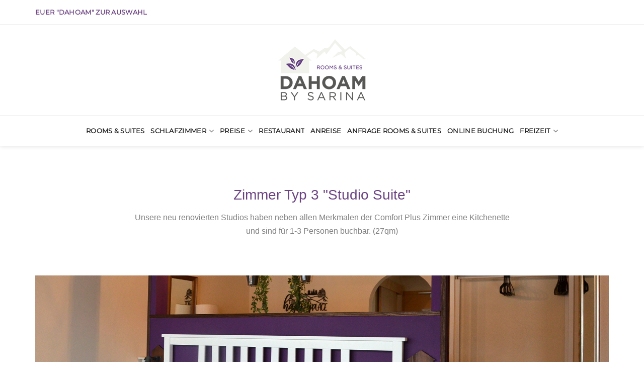

--- FILE ---
content_type: text/html; charset=UTF-8
request_url: https://holiday-zellamsee.com/de_hotel-und-suites/schlafzimmer-studio-suite-hotel-zellamsee.php
body_size: 3932
content:
<!DOCTYPE html>
<html lang="de-AT">
    <!-- head
    ============================================================================ -->
    <head>
        <!-- Basic Info
        ======================================================================== -->
        <title>Holiday in Zell am See - Dahoam by Sarina, Hotel, Suites, Appartements, Almchalet und Zimmer</title>

        <meta name="author" content="Graphicfort">
        <meta name="robots" content="index follow">
        <meta name="googlebot" content="index follow">
        <meta http-equiv="content-type" content="text/html; charset=utf-8">
        <meta name="keywords" content="Hotel Suites Zell am See, Pension Zimmer Urlaub, Appartement Ferien See wandern, Almchalet baden skilauf golf, Gletscher Holiday Hotel Salzburg">
        <meta name="description" content="Holiday Hotel, Appartements und Suites dahoam by Sarina, Almchalet und Zimmer in Zell am See">

        <!-- Mobile Configurations
        ======================================================================== -->
        <meta name="apple-mobile-web-app-capable" content="yes">
        <meta name="apple-mobile-web-app-status-bar-style" content="black">
        <meta name="viewport" content="width=device-width, initial-scale=1.0">

        <!-- fav and icons for Mobile
        ======================================================================== -->
        <link rel="shortcut icon" href="https://holiday-zellamsee.com/favicon.ico">


<!--
      /*************************************************************
      ** Title........: HOLIDAY ZELL AM SEE DAHOAM BY SARINA 
      ** Author.......: Guenther Kompass
      ** Homepage.....: www.symdeg.com
      ** Contact......: A-5630 Bad Hofgastein, Salzburger Straße 13
      ** Telephon.....: +43 664 350 67 87
      ** Created......: 2020-10-05
      **************************************************************/
-->

        <!--  CSS Files
        ======================================================================== -->
        <link rel="stylesheet" href="js/vendor/bootstrap/css/bootstrap.min.css">
        <link rel="stylesheet" href="fonts/font-awesome/css/font-awesome.min.css">

        <link rel="stylesheet" href="css/plugins.css">
        <link rel="stylesheet" href="css/index/hotel/style.css">
        <link rel="stylesheet" href="css/responsive.css">

        <!--  Head JS Libs
        ======================================================================== -->
        <script src="js/vendor/modernizr-custom.js"></script>

				<!-- custom css -->
				<link href="../css/custom-all.css" rel="stylesheet">
				<link href="../css/style.css" rel="stylesheet">

    </head><!-- /End head --><!-- ### end header ### Apartment Zimmer Zell am See Holiday dahoam by sarina	familiäres Hotel in Zell am See im Budget-Boutique-Stil -->	
<!-- Appartement Pension Zell am See mit reichhaltigem Frühstücksbüffet Zimmern, Hoteleigener Skikeller mit Skischuhtrockner -->
<!-- ### start top ### neu gestaltete Apartment Zimmer mit großen Balkon, Flatscreen TVs, Zimmersafe, großes Badezimmer -->
    <!-- body
    ============================================================================ -->
    <body>

        <!-- To top Button
        ======================================================================== -->
        <a href="#" class="btn-gfort-top"><i class="fa fa-angle-up"></i></a>

        <!-- Main Wrapper
        ======================================================================== -->
        <div id="main-wrapper">

            <!-- Header Section
            ==================================================================== -->
            <header class="header-section fixed-header">
                <!-- Header Section Container -->
                <div class="header-section-container">
<!-- top-header neu -->
										<div class="top-header">
											<div class="container">
													<div class="row">
															<div class="top-header-widget widget-left-side">
																	<div class="top-header-widget-container">

																			<nav class="secondary-menu">
																					<ul>
																							<li class="current_page_item"><a href="https://holiday-zellamsee.com/" title="zur Startseite Übersicht">Euer "Dahoam" zur Auswahl </a></li>
																					</ul>
																			</nav>
																	</div>
															</div>
															<div class="top-header-widget widget-right-side">
																	<div class="top-header-widget-container">
																			<div class="info-block">
																					<div class="info-block-container">
																					</div>
																			</div>
																	</div>
															</div>
													</div>
											</div>
									</div>
<!-- top-header neu -->
                    <!-- Top Header -->
                    <div class="top-header">
                        <!-- container -->
                        <div class="container">
                            <!-- row -->
                            <div class="row">

                                <!-- Top Header Widget -->
                                <div class="top-header-widget pt-0 pb-0">
                                    <!-- Top Header Widget Container -->
                                    <div class="top-header-widget-container mtl">

                                        <!-- Navbar Header / Logo -->
                                        <div class="navbar-header">
                                            <a href="index.php" class="navbar-brand" title="Rooms & Suites - Zell am See">
                                                <img src="../hotel-suites-appartement-zellamsee/logo-header_rooms-en-suites.png" alt="Rooms und Suites - Zell am See" />
                                            </a>
                                        </div><!-- /End Navbar Header / Logo -->

                                        <!-- Toggle Menu Button -->
                                        <button type="button" class="navbar-toggle collapsed" data-toggle="collapse" data-target=".navbar-collapse">
                                            <span class="menu-wd">Menu</span>
                                            <span class="lines-wrapper"><i class="lines"></i></span>
                                        </button><!-- /End Toggle Menu Button -->

                                    </div><!-- /End Top Header Widget Container -->
                                </div><!-- /End Top Header Widget -->

                            </div><!-- /End row -->
                        </div><!-- /End container -->
                    </div><!-- /End Top Header --><!-- ### end top ### kleines nettes Hotel und Appartement in Zell am See Salzburg Sommer baden Winter skilaufen -->
<!-- ### start navmenu ### Appartements Studio-Appartements oder Appartements mit 2 Schlafzimmern sind alle mit Balkon und haben eine voll ausgestattete Küche -->
                    <!-- Header Menu ( Center ) -->
                    <div class="header-menu header-menu-center-side">
                        <!-- Header Menu Container -->
                        <div class="header-menu-container">

                            <!-- Navbar -->
                            <nav class="navbar">
                                <!-- container -->
                                <div class="container">
                                    <!-- row -->
                                    <div class="row">
                                        <!-- col-md-12 -->
                                        <div class="col-md-12">

                                            <!-- Navbar Collapse (Menu) -->
                                            <div class="navbar-collapse collapse">
                                                <ul class="nav navbar-nav">
                                                    <li><a href="index.php" title="Hotel & Suites Zell am See">Rooms & Suites</a></li>
                                                    <li><a href="#" title="Hotel & Suites Schlafzimmer Zell am See">Schlafzimmer</a>
                                                        <ul class="submenu">
                                                            <li><a href="schlafzimmer-comfort-hotel-suites-zellamsee.php" title="Zimmer Comfort Hotel & Suites Zell am See">Zimmer Comfort</a></li>
                                                            <li><a href="schlafzimmer-comfort-plus-hotel-suites-zellamsee.php" title="Zimmer Comfort Plus Hotel & Suites Zell am See">Zimmer Comfort Plus</a></li>
                                                            <li><a href="schlafzimmer-studio-suite-hotel-zellamsee.php" title="Studio Suite Hotel & Suites Zell am See">Studio Suite</a></li>
                                                            <li><a href="schlafzimmer-family-suite-hotel-zellamsee.php" title="Family Suite Hotel & Suites Zell am See">Family Suite</a></li>
                                                        </ul>
													</li>
                                                    <li><a href="#">Preise</a>
                                                        <ul class="submenu">
                                                            <li><a href="preise-sommer-hotel-suites-holiday-urlaub-zellamsee.php" title="Preise Sommer Hotel & Suites Zell am See">Sommer</a></li>
                                                            <li><a href="preise-winter-hotel-suites-holiday-urlaub-zellamsee.php" title="Preise Winter Hotel & Suites Zell am See">Winter</a></li>  
                                                        </ul>
                                                    </li>
                                                    <li><a href="restaurant-village-kitchen-zell-am-see.php" title="Restaurant Village Kitchen in Zell am See">Restaurant</a></li>
                                                    <li><a href="anreise-hotel-suites-urlaub-zellamsee.php" title="Anreise Village Appartements Zell am See">Anreise</a></li>
                                                    <li><a href="anfrage-hotel-suites-holiday-zellamsee.php" title="Anfrage Hotel & Suites Zell am See">Anfrage Rooms & Suites</a></li>
                                                    <li><a href="online-buchung-hotel-suites-zellamsee.php" title="Online Buchung Hotel & Suites Zell am See">Online Buchung</a></li>
                                                    <li><a href="#">Freizeit</a>
                                                        <ul class="submenu">
                                                            <li><a href="sommer-freizeit-urlaub-wandern-baden-zellamsee.php" title="Sommer Urlaub Zell am See">Sommer</a></li>
                                                            <li><a href="winter-freizeit-urlaub-skifahren-langlauf-zellamsee.php" title="Winter Urlaub Zell am See">Winter</a></li>
                                                        </ul>
                                                    </li>
                                                </ul>
                                            </div><!-- /End Navbar Collapse (Menu) -->

                                        </div><!-- /End col-md-12 -->
                                    </div><!-- /End row -->
                                </div><!-- /End container -->
                            </nav><!-- /End Navbar -->

                        </div><!-- /End Header Menu Container -->
                    </div><!-- /End Header Menu ( Center ) -->

                </div><!-- /End Header Section Container -->
            </header><!-- /End Header Section --><!-- ### end navmenu ### Appartement ohne Verpflegung oder mit Frühstück zu buchen. Parkplätze und Wireless Internet -->
<!-- ### start content ### Parkplätze und Wireless Internet nutzt ihr selbstverständlich kostenlos -->
            <!-- Page Body
            ==================================================================== -->
            <div class="page-body">

                <!-- Main Content
                ================================================================ -->
                <div class="main-content">
                    <!-- Main Content Container -->
                    <div class="main-content-container">

                        <!-- gfort Section -->
                        <div class="gfort-section">
                            <!-- Section Container -->
                            <div class="section-container">
                                <!-- container -->
                                <div class="container">
                                    <!-- row -->
                                    <div class="row">


                                        <!-- col-md-12 -->
                                        <div class="col-md-12">
                                            <!-- Section Title -->
                                            <div class="section-title text-center">

                                                <h2 class="section-main-title">Zimmer Typ 3 "Studio Suite"</h2>

                                                <p class="section-subtitle">
																										Unsere neu renovierten Studios haben neben allen Merkmalen der Comfort Plus Zimmer eine Kitchenette 
																										und sind für 1-3 Personen buchbar. (27qm)																								
																								</p>

                                            </div><!-- /End Section Title -->
                                        </div><!-- /End col-md-12 -->

                                    </div><!-- /End row -->
                                </div><!-- /End container -->
                            </div><!-- /End Section Container -->
                        </div><!-- /End gfort Section -->


                        <!-- gfort Section -->
                        <div class="gfort-section pt-0 pb-0">
                            <!-- Section Container -->
                            <div class="section-container">
                                <!-- container -->
                                <div class="container">
                                    <!-- row -->
                                    <div class="row">


                                        <!-- col-md-12 -->
                                        <div class="col-md-12">
                                            <!-- gfort owl Slider -->
                                            <div class="gfort-owl-slider owl-carousel owl-theme mb-0" data-slider-items="1" data-slider-thumbs-items="11" data-slider-thumbs-items-md="7" data-slider-thumbs-items-sm="5" data-slider-thumbs-items-xs="3" data-slider-thumbs-items-xxs="2" data-slider-arrows="true" data-slider-autoplay="true" data-slider-thumbs="true">

                                                <!-- gfort owl Slider Item -->
                                                <div class="gfort-owl-slider-item" data-slide-thumb="../hotel-suites-appartement-zellamsee/zimmer-studio-suite-pension-zellamsee11_kl.jpg">
                                                    <a href="../hotel-suites-appartement-zellamsee/zimmer-studio-suite-pension-zellamsee11.jpg" title="Hotel & Suites Zell am See" data-gfort-lightbox data-gfort-lightbox-group="gallery-3">
                                                        <img src="../hotel-suites-appartement-zellamsee/zimmer-studio-suite-pension-zellamsee11_sl.jpg" alt="Hotel & Suites Zell am See" />
                                                    </a>
                                                </div><!-- /End gfort owl Slider Item -->

                                                <!-- gfort owl Slider Item -->
                                                <div class="gfort-owl-slider-item" data-slide-thumb="../hotel-suites-appartement-zellamsee/zimmer-studio-suite-pension-zellamsee12_kl.jpg">
                                                    <a href="../hotel-suites-appartement-zellamsee/zimmer-studio-suite-pension-zellamsee12.jpg" title="Hotel & Suites Zell am See" data-gfort-lightbox data-gfort-lightbox-group="gallery-3">
                                                        <img src="../hotel-suites-appartement-zellamsee/zimmer-studio-suite-pension-zellamsee12_sl.jpg" alt="Hotel & Suites Zell am See" />
                                                    </a>
                                                </div><!-- /End gfort owl Slider Item -->

                                                <!-- gfort owl Slider Item -->
                                                <div class="gfort-owl-slider-item" data-slide-thumb="../hotel-suites-appartement-zellamsee/zimmer-studio-suite-kueche-zellamsee03_kl.jpg">
                                                    <a href="../hotel-suites-appartement-zellamsee/zimmer-studio-suite-kueche-zellamsee03.jpg" title="Hotel & Suites Zell am See" data-gfort-lightbox data-gfort-lightbox-group="gallery-3">
                                                        <img src="../hotel-suites-appartement-zellamsee/zimmer-studio-suite-kueche-zellamsee03_sl.jpg" alt="Hotel & Suites Zell am See" />
                                                    </a>
                                                </div><!-- /End gfort owl Slider Item -->

                                                <!-- gfort owl Slider Item -->
                                                <div class="gfort-owl-slider-item" data-slide-thumb="../hotel-suites-appartement-zellamsee/zimmer-comfort-plus-pension03_kl.jpg">
                                                    <a href="../hotel-suites-appartement-zellamsee/zimmer-comfort-plus-pension03.jpg" title="Hotel & Suites Zell am See" data-gfort-lightbox data-gfort-lightbox-group="gallery-3">
                                                        <img src="../hotel-suites-appartement-zellamsee/zimmer-comfort-plus-pension03_sl.jpg" alt="Hotel & Suites Zell am See" />
                                                    </a>
                                                </div><!-- /End gfort owl Slider Item -->

                                            </div><!-- /End gfort owl Slider -->
                                            <div class="text-center hr-divider"></div>
                                        </div><!-- /End col-md-12 -->


                                    </div><!-- /End row -->
                                </div><!-- /End container -->
                            </div><!-- /End Section Container -->
                        </div><!-- /End gfort Section -->

                    </div><!-- /End Main Content Container -->
                </div><!-- /End Main Content -->

            </div><!-- /End Page Body -->
<!-- ### end content ### Appartements, Ferienwohnungen, Ferienhäuser und Chalets für Ihren Urlaub in den familienfreundlichen Regionen Zell am See, Kaprun -->
<!-- ### start footer ### Apartments in Zell am See. Ferienhäuser & Ferienwohnungen Holyday Hotels Chalets dahoma by Sarina Zell am See -->
            <!-- Footer Section
            ==================================================================== -->
						<footer id="fh5co-footer">
								<div class="container">
									<div class="row row-bottom-padded-sm">
										
										<div class="col-md-4 col-sm-12">
											<div class="fh5co-footer-widget">
												<p>
													<a href="impressum.php">Impressum</a> | 
													<a href="datenschutz.php">Datenschutzerklärung</a>
												</p>
											</div>
										</div>
												
										<div class="col-md-4 col-sm-12">
											<div class="fh5co-footer-widget">
												<h3>Für aktuelle News von "Dahoam"
													<a target="_blank" href="http://www.facebook.com/pages/Hotel-Bernhofer/195935140428599">
													<img src="../holiday-zellamsee/facebook.png" alt="Holiday Zell am See - Dahoam by Sarina, Hotel, Suites und Zimmer"></a></h3>												
											</div>
										</div>

										<div class="col-md-4 col-sm-12">
											<div class="fh5co-footer-widget">										
												<div id="insertWidget" style="width:220px"></div>
											</div>
										</div>

									</div>

									<div class="row">
										<div class="col-md-12">
											<div class="fh5co-copyright">
												<p class="center">
													<a href="tel:+436602135238">+43 660 2135238</a> | 
													<a href="mailto:&#104;&#111;&#116;&#101;&#108;&#64;&#104;&#111;&#108;&#105;&#100;&#97;&#121;&#45;&#122;&#101;&#108;&#108;&#97;&#109;&#115;&#101;&#101;&#46;&#99;&#111;&#109;" title="Mail an Holiday Zell am See">&#104;&#111;&#116;&#101;&#108;&#64;&#104;&#111;&#108;&#105;&#100;&#97;&#121;&#45;&#122;&#101;&#108;&#108;&#97;&#109;&#115;&#101;&#101;&#46;&#99;&#111;&#109;</a> | 
													<a href="https://holiday-zellamsee.com/" title="Website Holiday Zell am See">www.holiday-zellamsee.com</a> | Kitzsteinhornstraße 22 | 5700 Zell am See | Austria 
												</p>
											</div>
										</div>
									</div>
								</div>
						</footer>

						<!-- /End Footer Section -->

        </div><!-- /End Main Wrapper -->


        <!-- Java Script Files
        ======================================================================== -->
        <script src="js/vendor/jquery.min.js"></script>
        <script src="js/vendor/bootstrap/js/bootstrap.min.js"></script>
        <script src="js/plugins.js"></script>
        <script src="js/scripts.js"></script>


        <!-- Slider Revolution Files
        ======================================================================== -->
        <!-- CSS Files -->
        <link rel="stylesheet" href="js/plugins/slider-revolution/css/settings.css">
        <link rel="stylesheet" href="js/plugins/slider-revolution/css/layers.css">
        <link rel="stylesheet" href="js/plugins/slider-revolution/css/navigation.css">

        <!-- JS Files -->
        <script src="js/plugins/slider-revolution/js/jquery.themepunch.tools.min.js"></script>
        <script src="js/plugins/slider-revolution/js/jquery.themepunch.revolution.min.js"></script>

    </body>
</html>

--- FILE ---
content_type: text/css
request_url: https://holiday-zellamsee.com/css/custom-all.css
body_size: 1665
content:
/*
button on Top

JS-Datein
ontop.js

html
<button onclick="topFunction()" id="myBtn" title="Go to top">Top</button>
*/


#myBtn {
  display: none;
  position: fixed;
  bottom: 20px;
  right: 30px;
  z-index: 99;
  border: none;
  outline: none;
  background-color: #ffb70f;
  color: white;
  cursor: pointer;
  padding: 15px;
  border-radius: 10px;
  font-size: 18px;
}

#myBtn:hover {
  background-color: #555;
}


/*
Abstand oben
.mt50 {margin-top: 50px;
}
*/

/*
Textes Hervorhebung (Textmarker)
<span style="background-color:yellow;font-weight:bold"> Textmarker </span>

----------------------
CSS
.meinhg {
   background-color:yellow;
   font-weight:bold;
}
HTML
<span class="meinhg"> Textmarker </span>,
-------------------------------------------
*/

/*
1. Google responsive
2. Objekte responsive

<div class="responsiveContainer">
  <!-- iframe-Code von Google Maps -->
</div>
*/

.responsiveContainer {
  position: relative;
  padding-bottom: 56%;
  height: 0;
  overflow: hidden;
}

/*  objekte  */
.responsiveContainer iframe,
.responsiveContainer object,
.responsiveContainer embed {
  position: absolute;
  top: 0;
  left: 0;
  width: 80%;
  height: 80%;
}

/* Variante 2 */
.google-maps {
    position: relative;
    padding-bottom: 75%; /*   Dies ist das Seitenverhältnis  */
    height: 0;
    overflow: hidden;
}
.google-maps iframe {
    position: absolute;
    top: 0;
    left: 0;
    width: 100% !important;
    height: 100% !important;
}

/* Varinate 3 */
.map-responsive{
    overflow:hidden;
    padding-bottom:56.25%;
    position:relative;
    height:0;
}
.map-responsive iframe{
    left:0;
    top:0;
    height:100%;
    width:100%;
    position:absolute;
}


/* -------------- NEU ----------------- */

th.preise {
  font-weight: bold;
  color: #6c4382;
}

strong.txt {
  font-size: 1.2em;
  font-weight: 500;
  color: #6c4382;
}


/* ------------ NEU style.css ------------------ */

/* #511 */
section h5, .h5 { margin: -25px 0 34px; padding: 0; font: 300 14px/20px 'Montserrat'; }

/* #1265 */
h4.txt2 {
    margin-top: 20px;
    font-size: 16px;
    line-height: 2.2;
    font-weight: 400;
    color: #6c4382;
}



/* #2410 */
.section-title .section-main-title {
    padding: 0;
    color: #6c4382;
    margin: 0 auto;
    font-size: 28px;
}


/* #2624 */
/* Logo
============================================================================= */
/* Link
----------------------------------------------------------------------------- */
.navbar-brand {
    padding: 0;
    height: auto;
    color: #6c4382;
    font-size: 18px;
    font-weight: 700;
    line-height: 150px;
    margin: 15px auto;
    text-transform: uppercase;
}

.navbar > .container .navbar-brand,
.navbar > .container-fluid .navbar-brand {
    margin-left: auto;
}

/* image
----------------------------------------------------------------------------- */
.navbar-brand > img {
    margin: 0 auto;
    max-width: 100%;
    max-height: 150px;
}
.navbar-brand > img.transparent-header-logo { display: none; }


/* ----- NEU - kaiserweb, 03.10.2023 ----- */
/* montserrat-regular - latin */
@font-face {
  font-display: swap; /* Check https://developer.mozilla.org/en-US/docs/Web/CSS/@font-face/font-display for other options. */
  font-family: 'Montserrat';
  font-style: normal;
  font-weight: 400;
  src: url('../fonts/neu-kw-20231003/montserrat-v26-latin-regular.eot'); /* IE9 Compat Modes */
  src: url('../fonts/neu-kw-20231003/montserrat-v26-latin-regular.eot?#iefix') format('embedded-opentype'), /* IE6-IE8 */
       url('../fonts/neu-kw-20231003/montserrat-v26-latin-regular.woff2') format('woff2'), /* Chrome 36+, Opera 23+, Firefox 39+, Safari 12+, iOS 10+ */
       url('../fonts/neu-kw-20231003/montserrat-v26-latin-regular.woff') format('woff'), /* Chrome 5+, Firefox 3.6+, IE 9+, Safari 5.1+, iOS 5+ */
       url('../fonts/neu-kw-20231003/montserrat-v26-latin-regular.ttf') format('truetype'), /* Chrome 4+, Firefox 3.5+, IE 9+, Safari 3.1+, iOS 4.2+, Android Browser 2.2+ */
       url('../fonts/neu-kw-20231003/montserrat-v26-latin-regular.svg#Montserrat') format('svg'); /* Legacy iOS */
}

/* poppins-regular - latin */
@font-face {
  font-display: swap; /* Check https://developer.mozilla.org/en-US/docs/Web/CSS/@font-face/font-display for other options. */
  font-family: 'Poppins';
  font-style: normal;
  font-weight: 400;
  src: url('../fonts/neu-kw-20231003/poppins-v20-latin-regular.eot'); /* IE9 Compat Modes */
  src: url('../fonts/neu-kw-20231003/poppins-v20-latin-regular.eot?#iefix') format('embedded-opentype'), /* IE6-IE8 */
       url('../fonts/neu-kw-20231003/poppins-v20-latin-regular.woff2') format('woff2'), /* Chrome 36+, Opera 23+, Firefox 39+, Safari 12+, iOS 10+ */
       url('../fonts/neu-kw-20231003/poppins-v20-latin-regular.woff') format('woff'), /* Chrome 5+, Firefox 3.6+, IE 9+, Safari 5.1+, iOS 5+ */
       url('../fonts/neu-kw-20231003/poppins-v20-latin-regular.ttf') format('truetype'), /* Chrome 4+, Firefox 3.5+, IE 9+, Safari 3.1+, iOS 4.2+, Android Browser 2.2+ */
       url('../fonts/neu-kw-20231003/poppins-v20-latin-regular.svg#Poppins') format('svg'); /* Legacy iOS */
}
/* poppins-500 - latin */
@font-face {
  font-display: swap; /* Check https://developer.mozilla.org/en-US/docs/Web/CSS/@font-face/font-display for other options. */
  font-family: 'Poppins';
  font-style: normal;
  font-weight: 500;
  src: url('../fonts/neu-kw-20231003/poppins-v20-latin-500.eot'); /* IE9 Compat Modes */
  src: url('../fonts/neu-kw-20231003/poppins-v20-latin-500.eot?#iefix') format('embedded-opentype'), /* IE6-IE8 */
       url('../fonts/neu-kw-20231003/poppins-v20-latin-500.woff2') format('woff2'), /* Chrome 36+, Opera 23+, Firefox 39+, Safari 12+, iOS 10+ */
       url('../fonts/neu-kw-20231003/poppins-v20-latin-500.woff') format('woff'), /* Chrome 5+, Firefox 3.6+, IE 9+, Safari 5.1+, iOS 5+ */
       url('../fonts/neu-kw-20231003/poppins-v20-latin-500.ttf') format('truetype'), /* Chrome 4+, Firefox 3.5+, IE 9+, Safari 3.1+, iOS 4.2+, Android Browser 2.2+ */
       url('../fonts/neu-kw-20231003/poppins-v20-latin-500.svg#Poppins') format('svg'); /* Legacy iOS */
}
/* poppins-600 - latin */
@font-face {
  font-display: swap; /* Check https://developer.mozilla.org/en-US/docs/Web/CSS/@font-face/font-display for other options. */
  font-family: 'Poppins';
  font-style: normal;
  font-weight: 600;
  src: url('../fonts/neu-kw-20231003/poppins-v20-latin-600.eot'); /* IE9 Compat Modes */
  src: url('../fonts/neu-kw-20231003/poppins-v20-latin-600.eot?#iefix') format('embedded-opentype'), /* IE6-IE8 */
       url('../fonts/neu-kw-20231003/poppins-v20-latin-600.woff2') format('woff2'), /* Chrome 36+, Opera 23+, Firefox 39+, Safari 12+, iOS 10+ */
       url('../fonts/neu-kw-20231003/poppins-v20-latin-600.woff') format('woff'), /* Chrome 5+, Firefox 3.6+, IE 9+, Safari 5.1+, iOS 5+ */
       url('../fonts/neu-kw-20231003/poppins-v20-latin-600.ttf') format('truetype'), /* Chrome 4+, Firefox 3.5+, IE 9+, Safari 3.1+, iOS 4.2+, Android Browser 2.2+ */
       url('../fonts/neu-kw-20231003/poppins-v20-latin-600.svg#Poppins') format('svg'); /* Legacy iOS */
}

/* ----- NEU - kaiserweb, 11.01.2024 ----- */
.owl-carousel .owl-item img {
  width: auto;
  max-height: 500px;
  margin-left: auto;
  margin-right: auto;
}

/* NEU - kaiserweb - 22.01.2024 */
.gfort-owl-thumbs-slider {
  display: flex !important;
  flex-flow: row nowrap;
  justify-content: center;
}

/* NEU - kaiserweb - 15.02.2024 */
ul.navbar-nav > li {
  margin: 0 6px;
}

/** phones **/
@media only screen and (max-width:767px) {
  .speisekarte {
    margin-top: 50px !important;
  }
}

--- FILE ---
content_type: text/css
request_url: https://holiday-zellamsee.com/css/style.css
body_size: 4534
content:
@font-face {
  font-family: 'icomoon';
  src: url("../fonts/icomoon/icomoon.eot?stsype");
  src: url("../fonts/icomoon/icomoon.eot?stsype#iefix") format("embedded-opentype"), url("../fonts/icomoon/icomoon.ttf?stsype") format("truetype"), url("../fonts/icomoon/icomoon.woff?stsype") format("woff"), url("../fonts/icomoon/icomoon.svg?stsype#icomoon") format("svg");
  font-weight: normal;
  font-style: normal;
}
/* =======================================================
*
* 	Template Style 
*	Edit this section
*
* ======================================================= */
body {
  font-family: "Work Sans", Arial, sans-serif;
  font-weight: 300;
  font-size: 16px;
  line-height: 1.7;
  color: #7f7f7f;
  /* background: #f9f6f3; */
    background: linear-gradient(top, #f7f7f7 0%, #f2f2f2 0%, #ffffff 100%);
    background: -moz-linear-gradient(top, #f7f7f7 0%, #f2f2f2 0%, #ffffff 100%);
    background: -webkit-linear-gradient(top, #f7f7f7 0%, #f2f2f2 0%, #ffffff 100%);
    background: -ms-linear-gradient(top, #f7f7f7 0%, #f2f2f2 0%, #ffffff 100%);
    background: -o-linear-gradient(top, #f7f7f7 0%, #f2f2f2 0%, #ffffff 100%);
    filter: progid:DXImageTransform.Microsoft.gradient(startColorstr=#f7f7f7, endColorstr=#ffffff,GradientType=1);
    position: relative;
}
@media screen and (max-width: 768px) {
  body {
    overflow-x: hidden;
  }
}

.fh5co-overflow {
  overflow: hidden;
  position: relative;
  height: 100% !important;
}

a {
  color: #5e1684;
  -webkit-transition: 0.5s;
  -o-transition: 0.5s;
  transition: 0.5s;
}
a:hover, a:active, a:focus {
  color: #898989;
  outline: none;
  text-decoration: none;
}

p {
  margin: 0 0 30px 0;
}

h1, h2, h3, h4, h5, h6 {
  color: #898989;
  font-family: "Work Sans", Arial, sans-serif;
  font-weight: 400;
  margin: 0 0 20px 0;
  padding: 0;
}

::-webkit-selection {
  color: #fff;
  background: #FF5126;
}

::-moz-selection {
  color: #fff;
  background: #FF5126;
}

::selection {
  color: #fff;
  background: #FF5126;
}

#wrap {
  overflow-x: hidden;
  position: relative;
  z-index: 5;
}

.btn {
  margin-right: 4px;
  margin-bottom: 4px;
  font-family: "Work Sans", Arial, sans-serif;
  font-size: 16px;
  font-weight: 400;
  -webkit-border-radius: 50px;
  -moz-border-radius: 50px;
  -ms-border-radius: 50px;
  border-radius: 50px;
  -webkit-transition: 0.5s;
  -o-transition: 0.5s;
  transition: 0.5s;
  padding: 8px 20px !important;
}
.btn.btn-sm {
  padding: 4px 15px !important;
}
.btn.btn-md {
  padding: 8px 20px !important;
}
.btn.btn-lg {
  padding: 18px 36px !important;
}
.btn:hover, .btn:active, .btn:focus {
  box-shadow: none !important;
  outline: none !important;
}

.btn-primary {
  background: #FF5126;
  color: #fff;
  border: 2px solid #FF5126;
}
.btn-primary:hover, .btn-primary:focus, .btn-primary:active {
  background: #ff6540 !important;
  border-color: #ff6540 !important;
}
.btn-primary.btn-outline {
  background: transparent;
  color: #FF5126;
  border: 2px solid #FF5126;
}
.btn-primary.btn-outline:hover, .btn-primary.btn-outline:focus, .btn-primary.btn-outline:active {
  background: #FF5126;
  color: #fff;
}

.btn-success {
  background: #5cb85c;
  color: #fff;
  border: 2px solid #5cb85c;
}
.btn-success:hover, .btn-success:focus, .btn-success:active {
  background: #4cae4c !important;
  border-color: #4cae4c !important;
}
.btn-success.btn-outline {
  background: transparent;
  color: #5cb85c;
  border: 2px solid #5cb85c;
}
.btn-success.btn-outline:hover, .btn-success.btn-outline:focus, .btn-success.btn-outline:active {
  background: #5cb85c;
  color: #fff;
}

.btn-info {
  background: #5bc0de;
  color: #fff;
  border: 2px solid #5bc0de;
}
.btn-info:hover, .btn-info:focus, .btn-info:active {
  background: #46b8da !important;
  border-color: #46b8da !important;
}
.btn-info.btn-outline {
  background: transparent;
  color: #5bc0de;
  border: 2px solid #5bc0de;
}
.btn-info.btn-outline:hover, .btn-info.btn-outline:focus, .btn-info.btn-outline:active {
  background: #5bc0de;
  color: #fff;
}

.btn-warning {
  background: #f0ad4e;
  color: #fff;
  border: 2px solid #f0ad4e;
}
.btn-warning:hover, .btn-warning:focus, .btn-warning:active {
  background: #eea236 !important;
  border-color: #eea236 !important;
}
.btn-warning.btn-outline {
  background: transparent;
  color: #f0ad4e;
  border: 2px solid #f0ad4e;
}
.btn-warning.btn-outline:hover, .btn-warning.btn-outline:focus, .btn-warning.btn-outline:active {
  background: #f0ad4e;
  color: #fff;
}

.btn-danger {
  background: #d9534f;
  color: #fff;
  border: 2px solid #d9534f;
}
.btn-danger:hover, .btn-danger:focus, .btn-danger:active {
  background: #d43f3a !important;
  border-color: #d43f3a !important;
}
.btn-danger.btn-outline {
  background: transparent;
  color: #d9534f;
  border: 2px solid #d9534f;
}
.btn-danger.btn-outline:hover, .btn-danger.btn-outline:focus, .btn-danger.btn-outline:active {
  background: #d9534f;
  color: #fff;
}

.btn-outline {
  background: none;
  border: 2px solid gray;
  font-size: 16px;
  -webkit-transition: 0.3s;
  -o-transition: 0.3s;
  transition: 0.3s;
}
.btn-outline:hover, .btn-outline:focus, .btn-outline:active {
  box-shadow: none;
}

.link-with-icon {
  padding-right: 20px;
  position: relative;
  display: -moz-inline-stack;
  display: inline-block;
  zoom: 1;
  *display: inline;
  -webkit-transition: 0.3s;
  -o-transition: 0.3s;
  transition: 0.3s;
}
.link-with-icon:hover {
  padding-right: 30px;
}
.link-with-icon:after {
  position: absolute;
  right: 0;
  top: 50%;
  margin-top: -6px;
  font-family: 'icomoon';
  speak: none;
  font-style: normal;
  font-weight: normal;
  font-variant: normal;
  text-transform: none;
  line-height: 1;
  /* Better Font Rendering =========== */
  -webkit-font-smoothing: antialiased;
  -moz-osx-font-smoothing: grayscale;
  content: "\f054";
  font-size: 12px;
}

.form-control {
  -webkit-appearance: none;
  box-shadow: none;
  background: transparent;
  border: 1px solid rgba(0, 0, 0, 0.1);
  height: 54px;
  font-size: 18px;
  font-weight: 300;
  -webkit-border-radius: 0px;
  -moz-border-radius: 0px;
  -ms-border-radius: 0px;
  border-radius: 0px;
}
.form-control:active, .form-control:focus {
  outline: none;
  box-shadow: none;
  border-color: #FF5126;
}

.form-group label {
  font-weight: normal;
}

.boxed #fh5co-page {
  max-width: 1140px;
  margin: 0 auto;
  background: #fff;
}
@media screen and (max-width: 1200px) {
  .boxed #fh5co-page {
    max-width: 1000px;
  }
}
.boxed #fh5co-page .container {
  max-width: 1060px;
  margin: 0 auto;
}
@media screen and (max-width: 1200px) {
  .boxed #fh5co-page .container {
    max-width: 960px;
  }
}

#fh5co-header {
  padding: 20px 0;
}
#fh5co-header #fh5co-logo h3{
    text-align: center;
}
#fh5co-header #fh5co-logo {
    display: block;
    margin: 0 auto;
}
#fh5co-header #fh5co-main-nav {
  float: right;
  margin-right: -7px;
}
@media screen and (max-width: 768px) {
  #fh5co-header #fh5co-main-nav {
    display: none;
  }
}
#fh5co-header #fh5co-main-nav ul {
  margin: 0px 0 0 0;
  padding: 0;
}
#fh5co-header #fh5co-main-nav ul li {
  display: -moz-inline-stack;
  display: inline-block;
  zoom: 1;
  *display: inline;
  margin: 0;
  padding: 0;
}
#fh5co-header #fh5co-main-nav ul li a {
  font-size: 16px;
  text-decoration: none;
  color: rgba(0, 0, 0, 0.5);
  font-weight: 400;
  padding: 15px 7px;
  line-height: 1.2;
}
#fh5co-header #fh5co-main-nav ul li a:hover, #fh5co-header #fh5co-main-nav ul li a:active, #fh5co-header #fh5co-main-nav ul li a:focus {
  color: #FF5126;
}
#fh5co-header #fh5co-main-nav ul li.cta {
  margin-left: 20px;
}
#fh5co-header #fh5co-main-nav ul li.cta a {
  padding: 10px 20px;
  background: #FF5126;
  color: #fff;
  display: -moz-inline-stack;
  display: inline-block;
  zoom: 1;
  *display: inline;
  -webkit-border-radius: 30px;
  -moz-border-radius: 30px;
  -ms-border-radius: 30px;
  border-radius: 30px;
}
#fh5co-header #fh5co-main-nav ul li.cta a:hover {
  background: #ff5d35;
}
#fh5co-header #fh5co-main-nav ul li.has-sub > div > a {
  position: relative;
  padding-right: 19px;
}
#fh5co-header #fh5co-main-nav ul li.has-sub > div > a:after {
  font-family: 'icomoon';
  speak: none;
  font-style: normal;
  font-weight: normal;
  font-variant: normal;
  text-transform: none;
  line-height: 1;
  /* Better Font Rendering =========== */
  -webkit-font-smoothing: antialiased;
  -moz-osx-font-smoothing: grayscale;
  content: "\e921";
  position: absolute;
  right: 0;
  top: 50%;
  margin-top: -9px;
  font-size: 18px;
  color: #b3b3b3;
}
#fh5co-header #fh5co-main-nav ul li.has-sub > div > a:hover:after {
  color: #FF5126;
}
#fh5co-header #fh5co-main-nav ul li.has-sub .drop-down-menu {
  position: relative;
  padding: 15px 7px;
}
#fh5co-header #fh5co-main-nav ul li.has-sub .drop-down-menu .dropdown-menu-wrap {
  position: absolute;
  z-index: 1001;
  visibility: hidden;
  opacity: 0;
  background: #fff;
  -webkit-box-shadow: 0px 0px 20px 0px rgba(0, 0, 0, 0.15);
  -moz-box-shadow: 0px 0px 20px 0px rgba(0, 0, 0, 0.15);
  -ms-box-shadow: 0px 0px 20px 0px rgba(0, 0, 0, 0.15);
  -o-box-shadow: 0px 0px 20px 0px rgba(0, 0, 0, 0.15);
  box-shadow: 0px 0px 20px 0px rgba(0, 0, 0, 0.15);
  padding: 20px;
  width: 190px;
  left: 50%;
  margin-left: -95px;
  margin-top: 17px;
  -webkit-transition: 0.2s;
  -o-transition: 0.2s;
  transition: 0.2s;
  -webkit-border-radius: 4px;
  -moz-border-radius: 4px;
  -ms-border-radius: 4px;
  border-radius: 4px;
}
#fh5co-header #fh5co-main-nav ul li.has-sub .drop-down-menu .dropdown-menu-wrap:before {
  bottom: 100%;
  left: 50%;
  border: solid transparent;
  content: " ";
  height: 0;
  width: 0;
  position: absolute;
  pointer-events: none;
  border-bottom-color: #fff;
  border-width: 10px;
  margin-left: -10px;
}
#fh5co-header #fh5co-main-nav ul li.has-sub .drop-down-menu .dropdown-menu-wrap ul {
  padding: 0;
  margin: 0;
}
#fh5co-header #fh5co-main-nav ul li.has-sub .drop-down-menu .dropdown-menu-wrap ul li {
  padding: 0;
  margin: 0;
  display: block;
  line-height: 1.5;
}
#fh5co-header #fh5co-main-nav ul li.has-sub .drop-down-menu .dropdown-menu-wrap ul li a {
  display: block;
  padding: 5px 0px;
}
#fh5co-header #fh5co-main-nav ul li.has-sub .drop-down-menu.active .dropdown-menu-wrap {
  margin-top: 17px;
  -webkit-transition: 0.4s;
  -o-transition: 0.4s;
  transition: 0.4s;
  visibility: visible;
  opacity: 1;
}
#fh5co-header #fh5co-main-nav ul li.active > a {
  color: #FF5126;
}
#fh5co-header #fh5co-main-nav ul li.has-sub.active .drop-down-menu > a {
  color: #FF5126;
}
#fh5co-header #fh5co-main-nav ul li.has-sub.active .drop-down-menu > a:after {
  color: #FF5126;
}

#fh5co-intro {
  padding: 4em 0;
}
@media screen and (max-width: 768px) {
  #fh5co-intro {
    padding: 3em 0;
  }
}

.fh5co-lead {
  font-size: 20px;
  line-height: 1.5;
}

#map {
  height: 500px;
  width: 100%;
  position: relative;
  z-index: 10;
}

.fh5co-map-form {
  margin-top: -80px;
  position: relative;
  z-index: 10001;
  margin-bottom: 100px;
}

.fh5co-map {
  position: relative;
}
.fh5co-map form, .fh5co-map .row {
  padding-top: 0;
  margin-top: 0;
}

.fh5co-service {
  margin-bottom: 30px;
  float: left;
  width: 100%;
}
.fh5co-service h3 {
  font-size: 18px;
  margin-bottom: 10px;
}
.fh5co-service img {
  margin-bottom: 20px;
}

/* Icon pentagon */
.fh5co-icon-pentagon {
  height: 24px;
  width: 40px;
  position: relative;
  color: #000;
  -webkit-transition: all 0.3s ease 0s;
  -moz-transition: all 0.3s ease 0s;
  -ms-transition: all 0.3s ease 0s;
  -o-transition: all 0.3s ease 0s;
  transition: all 0.3s ease 0s;
  background: #FF5126;
  text-align: center;
  display: -moz-inline-stack;
  display: inline-block;
  zoom: 1;
  *display: inline;
}
.fh5co-icon-pentagon:before {
  border-left: 20px solid transparent;
  border-right: 20px solid transparent;
  top: -10px;
  content: "";
  height: 0;
  left: 0;
  position: absolute;
  width: 0;
}
.fh5co-icon-pentagon:after {
  border-left: 20px solid transparent;
  border-right: 20px solid transparent;
  bottom: -10px;
  content: "";
  height: 0;
  left: 0;
  position: absolute;
  width: 0;
}

.fh5co-service-icon {
  height: 46px;
  width: 90px;
  margin-bottom: 60px;
  display: -moz-inline-stack;
  display: inline-block;
  zoom: 1;
  *display: inline;
}
.fh5co-service-icon:before {
  border-left: 45px solid transparent;
  border-right: 45px solid transparent;
  top: -30px;
  border-bottom: 30px solid #FF5126;
}
.fh5co-service-icon:after {
  border-left: 45px solid transparent;
  border-right: 45px solid transparent;
  bottom: -30px;
  border-top: 30px solid #FF5126;
}
.fh5co-service-icon i {
  font-size: 46px;
  line-height: 46px;
  color: #fff;
}

.fh5co-form-control:focus, .fh5co-form-control:active {
  outline: none;
  border: none;
}

.fh5co-form-locator {
  max-width: 500px;
  left: 50%;
  margin-left: -250px;
  position: absolute;
  background: #fff;
  padding: 20px !important;
  position: relative;
  -webkit-box-shadow: 0px 0px 20px 0px rgba(0, 0, 0, 0.15);
  -moz-box-shadow: 0px 0px 20px 0px rgba(0, 0, 0, 0.15);
  -ms-box-shadow: 0px 0px 20px 0px rgba(0, 0, 0, 0.15);
  -o-box-shadow: 0px 0px 20px 0px rgba(0, 0, 0, 0.15);
  box-shadow: 0px 0px 20px 0px rgba(0, 0, 0, 0.15);
  float: left;
}
.fh5co-form-locator .selectize-control {
  float: left;
  width: 32%;
  margin-right: 4px;
}
@media screen and (max-width: 768px) {
  .fh5co-form-locator {
    position: relative;
    margin-left: 0;
    left: 0;
    max-width: inherit !important;
    width: 100%;
  }
}
.fh5co-form-locator .input-field {
  margin-right: 2%;
  line-height: 1.5;
  padding: 11px 20px;
  border: 1px solid #cccccc;
  -webkit-box-shadow: inset 0 1px 1px rgba(0, 0, 0, 0.1);
  box-shadow: inset 0 1px 1px rgba(0, 0, 0, 0.1);
  -webkit-border-radius: 3px;
  -moz-border-radius: 3px;
  -ms-border-radius: 3px;
  border-radius: 3px;
}
.fh5co-form-locator .input-field:focus, .fh5co-form-locator .input-field:active {
  border: 1px solid #b3b3b3;
  outline: none;
}
.fh5co-form-locator input, .fh5co-form-locator select {
  margin: 0;
  width: 32%;
  float: left;
}
.fh5co-form-locator input[type="submit"] {
  width: 32%;
  background: #FCEDDA;
  color: #fff;
  -webkit-border-radius: 4px;
  -moz-border-radius: 4px;
  -ms-border-radius: 4px;
  border-radius: 4px;
  padding: 13px 20px !important;
  border: none;
  float: right;
  font-size: 16px;
}
.fh5co-form-locator input[type="submit"]:hover, .fh5co-form-locator input[type="submit"]:focus, .fh5co-form-locator input[type="submit"]:active {
  background: #fdf4e8 !important;
}

.selectize-dropdown,
.selectize-input,
.selectize-input input {
  color: #303030;
  font-family: inherit;
  font-size: 16px !important;
  line-height: 18px;
  -webkit-font-smoothing: inherit;
}

.selectize-input {
  border: 1px solid #d0d0d0;
  padding: 14px 10px 14px 15px;
  display: inline-block;
  width: 100%;
  overflow: hidden;
  position: relative;
  z-index: 1;
  -webkit-box-sizing: border-box;
  -moz-box-sizing: border-box;
  box-sizing: border-box;
  -webkit-box-shadow: inset 0 1px 1px rgba(0, 0, 0, 0.1);
  box-shadow: inset 0 1px 1px rgba(0, 0, 0, 0.1);
  -webkit-border-radius: 3px;
  -moz-border-radius: 3px;
  border-radius: 3px;
}

.fh5co-location-result-label {
  float: left;
  width: 50%;
  margin-top: 10px;
}

.fh5co-location-result-options {
  float: right;
  width: 50%;
}
.fh5co-location-result-options .input-field {
  width: 100%;
  line-height: 1.5;
  padding: 11px 20px;
  border: 1px solid #cccccc;
  -webkit-box-shadow: inset 0 1px 1px rgba(0, 0, 0, 0.1);
  box-shadow: inset 0 1px 1px rgba(0, 0, 0, 0.1);
  -webkit-border-radius: 3px;
  -moz-border-radius: 3px;
  -ms-border-radius: 3px;
  border-radius: 3px;
}
.fh5co-location-result-options .input-field:focus, .fh5co-location-result-options .input-field:active {
  border: 1px solid #b3b3b3;
  outline: none;
}
.fh5co-location-result-options .input-field.search {
  position: relative;
  background: transparent;
}
.fh5co-location-result-options .col-1, .fh5co-location-result-options .col-2, .fh5co-location-result-options .col-3 {
  float: left;
  vertical-align: middle;
}
.fh5co-location-result-options .col-1 {
  width: 10%;
  margin-right: 2%;
  margin-top: 10px;
}
.fh5co-location-result-options .col-2 {
  width: 22%;
  margin-right: 2%;
}
.fh5co-location-result-options .col-3 {
  float: right;
  width: 64%;
}

.fh5co-table .fh5co-social {
  margin-top: 10px;
}
.fh5co-table .fh5co-social li {
  float: left;
  margin-right: 10px;
}
.fh5co-table thead {
  background: #2595ff;
  color: #fff;
}
.fh5co-table thead tr th, .fh5co-table thead tr td {
  border-bottom: none;
}
.fh5co-table thead tr th {
  padding-top: 30px;
  padding-bottom: 30px;
  padding-left: 20px;
  padding-right: 20px;
}
.fh5co-table tbody tr th, .fh5co-table tbody tr td {
  padding-top: 30px;
  padding-bottom: 30px;
  padding-left: 20px;
  padding-right: 20px;
}
.fh5co-table tbody tr:first-child th, .fh5co-table tbody tr:first-child td {
  border-top: none;
}

.owl-dots {
  position: absolute;
  bottom: 20px;
  width: 100%;
}
.owl-dots .owl-dot > span {
  background: #FF5126 !important;
}
.owl-dots .owl-dot.active > span {
  background: transparent !important;
  border: 2px solid #FF5126;
}
.owl-dots .owl-dot:hover > span {
  background: transparent !important;
  border: 2px solid #FF5126;
}

#fh5co-footer {
  clear: both;
  borde-top: 1px solid #ccc;
  line-height: 1.5;
}
#fh5co-footer h3 {
  font-size: 20px;
}
#fh5co-footer .fh5co-footer-link {
  padding: 0;
  margin: 0;
}
#fh5co-footer .fh5co-footer-link li {
  padding: 0;
  margin: 0 0 10px 0;
  list-style: none;
  display: block;
}
#fh5co-footer .fh5co-copyright {
  padding-top: 20px;
  padding-bottom: 40px;
  text-align: center;
  width: 100%;
  border-top: 1px solid #e6e6e6;
}
#fh5co-footer .fh5co-copyright p {
  margin-bottom: 0px;
}
#fh5co-footer .fh5co-footer-widget {
  margin-bottom: 40px;
}

.fh5co-social {
  padding: 0;
  margin: 0;
}
.fh5co-social li {
  padding: 0;
  margin: 0;
  list-style: none;
  display: -moz-inline-stack;
  display: inline-block;
  zoom: 1;
  *display: inline;
}
.fh5co-social li a {
  text-align: center;
  height: 30px;
  width: 30px;
  color: #fff;
  padding-top: 4px;
  text-decoration: none !important;
  -webkit-border-radius: 50%;
  -moz-border-radius: 50%;
  -ms-border-radius: 50%;
  border-radius: 50%;
  display: -moz-inline-stack;
  display: inline-block;
  zoom: 1;
  *display: inline;
}
.fh5co-social li.facebook a {
  background: #FF5126;
}
.fh5co-social li.twitter a {
  background: #FF5126;
}
.fh5co-social li.linkedin a {
  background: #FF5126;
}
.fh5co-social li.message a {
  background: #FF5126;
}

.img-bordered {
  border: 5px solid #fff;
  -webkit-box-shadow: 0px 0px 10px 0px rgba(0, 0, 0, 0.15);
  -moz-box-shadow: 0px 0px 10px 0px rgba(0, 0, 0, 0.15);
  -ms-box-shadow: 0px 0px 10px 0px rgba(0, 0, 0, 0.15);
  -o-box-shadow: 0px 0px 10px 0px rgba(0, 0, 0, 0.15);
  box-shadow: 0px 0px 10px 0px rgba(0, 0, 0, 0.15);
}

.ul_style_1 {
  padding: 0;
  margin: 0;
}
.ul_style_1 li {
  padding: 0;
  padding-left: 30px;
  line-height: 1.5;
  margin: 0 0 10px 0;
  position: relative;
  list-style: none;
}
.ul_style_1 li:before {
  font-family: 'icomoon';
  speak: none;
  font-style: normal;
  font-weight: normal;
  font-variant: normal;
  text-transform: none;
  line-height: 1;
  /* Better Font Rendering =========== */
  -webkit-font-smoothing: antialiased;
  -moz-osx-font-smoothing: grayscale;
  content: "\e926";
  position: absolute;
  top: .1em;
  left: 0;
  font-size: 20px;
  color: #FF5126;
}

#fh5co-page, #fh5co-offcanvas {
  -webkit-transition: 0.5s;
  -o-transition: 0.5s;
  transition: 0.5s;
  position: relative;
}

#fh5co-page {
  -webkit-transition: 0.5s;
  -o-transition: 0.5s;
  transition: 0.5s;
}
.offcanvas-visible #fh5co-page {
  -moz-transform: translateX(-275px);
  -webkit-transform: translateX(-275px);
  -ms-transform: translateX(-275px);
  -o-transform: translateX(-275px);
  transform: translateX(-275px);
}

#fh5co-offcanvas {
  position: fixed;
  right: 0;
  bottom: 0;
  top: 0;
  display: block;
  height: 100%;
  right: 0;
  overflow-y: scroll;
  z-index: 1003;
  top: 0;
  width: 275px;
  background: black;
  padding: 30px;
  -moz-transform: translateX(278px);
  -webkit-transform: translateX(278px);
  -ms-transform: translateX(278px);
  -o-transform: translateX(278px);
  transform: translateX(278px);
}
.offcanvas-visible #fh5co-offcanvas {
  -moz-transform: translateX(0px);
  -webkit-transform: translateX(0px);
  -ms-transform: translateX(0px);
  -o-transform: translateX(0px);
  transform: translateX(0px);
}
@media screen and (max-width: 768px) {
  #fh5co-offcanvas {
    display: block;
  }
}
#fh5co-offcanvas ul {
  padding: 0;
  margin: 0;
}
#fh5co-offcanvas ul li {
  padding: 0;
  margin: 0 0 10px 0;
  list-style: none;
  line-height: 28px;
}
#fh5co-offcanvas ul li a {
  font-size: 18px;
  color: rgba(255, 255, 255, 0.7);
  text-decoration: none !important;
  border-bottom: 1px solid rgba(255, 255, 255, 0.2);
  float: left;
  display: block;
  width: 100%;
  padding-top: 10px;
  padding-bottom: 10px;
}
#fh5co-offcanvas ul li a:hover {
  color: #FF5126;
}
#fh5co-offcanvas ul li.active > a {
  color: #FF5126;
}
#fh5co-offcanvas ul li.has-sub.active > .drop-down-menu > a {
  color: #FF5126;
}
#fh5co-offcanvas ul li.cta {
  margin-left: 0;
  margin-top: 20px;
  display: block;
  float: left;
}
#fh5co-offcanvas ul li.cta a {
  padding-left: 16px !important;
  padding-right: 16px !important;
  padding-top: 7px !important;
  padding-bottom: 7px !important;
  background: #FCEDDA;
  border: 2px solid #FCEDDA;
  color: #fff !important;
  -webkit-border-radius: 30px;
  -moz-border-radius: 30px;
  -ms-border-radius: 30px;
  border-radius: 30px;
}
#fh5co-offcanvas ul li.cta a:hover {
  background: #fffdfb;
  border: 2px solid #fffdfb;
  text-decoration: none;
  color: #fff !important;
}
#fh5co-offcanvas ul li.cta a:hover:after {
  display: none;
}
#fh5co-offcanvas ul li .dropdown-menu-wrap ul {
  margin-top: 10px;
}
#fh5co-offcanvas ul li .dropdown-menu-wrap ul li {
  line-height: 1.2;
}
#fh5co-offcanvas ul li .dropdown-menu-wrap ul li a {
  padding-left: 30px;
}

.fh5co-nav-toggle {
  cursor: pointer;
  text-decoration: none;
}
.fh5co-nav-toggle.active i::before, .fh5co-nav-toggle.active i::after {
  background: #000;
}
.fh5co-nav-toggle.dark.active i::before, .fh5co-nav-toggle.dark.active i::after {
  background: #000;
}
.fh5co-nav-toggle:hover, .fh5co-nav-toggle:focus, .fh5co-nav-toggle:active {
  outline: none;
  border-bottom: none !important;
}
.fh5co-nav-toggle i {
  position: relative;
  display: -moz-inline-stack;
  display: inline-block;
  zoom: 1;
  *display: inline;
  width: 30px;
  height: 2px;
  color: #000;
  font: bold 14px/.4 Helvetica;
  text-transform: uppercase;
  text-indent: -55px;
  background: #000;
  transition: all .2s ease-out;
}
.fh5co-nav-toggle i::before, .fh5co-nav-toggle i::after {
  content: '';
  width: 30px;
  height: 2px;
  background: #000;
  position: absolute;
  left: 0;
  -webkit-transition: 0.2s;
  -o-transition: 0.2s;
  transition: 0.2s;
}
.fh5co-nav-toggle.dark i {
  position: relative;
  color: #000;
  background: #000;
  transition: all .2s ease-out;
}
.fh5co-nav-toggle.dark i::before, .fh5co-nav-toggle.dark i::after {
  background: #000;
  -webkit-transition: 0.2s;
  -o-transition: 0.2s;
  transition: 0.2s;
}

.fh5co-nav-toggle i::before {
  top: -7px;
}

.fh5co-nav-toggle i::after {
  bottom: -7px;
}

.fh5co-nav-toggle:hover i::before {
  top: -10px;
}

.fh5co-nav-toggle:hover i::after {
  bottom: -10px;
}

.fh5co-nav-toggle.active i {
  background: transparent;
}

.fh5co-nav-toggle.active i::before {
  top: 0;
  -webkit-transform: rotateZ(45deg);
  -moz-transform: rotateZ(45deg);
  -ms-transform: rotateZ(45deg);
  -o-transform: rotateZ(45deg);
  transform: rotateZ(45deg);
}

.fh5co-nav-toggle.active i::after {
  bottom: 0;
  -webkit-transform: rotateZ(-45deg);
  -moz-transform: rotateZ(-45deg);
  -ms-transform: rotateZ(-45deg);
  -o-transform: rotateZ(-45deg);
  transform: rotateZ(-45deg);
}

.fh5co-nav-toggle {
  position: relative;
  float: right;
  right: 0px;
  z-index: 9999;
  display: block;
  margin: 0 auto;
  display: none;
  cursor: pointer;
}
@media screen and (max-width: 768px) {
  .fh5co-nav-toggle {
    display: block;
    top: 10px;
  }
}

.owl-nav {
  position: absolute;
  top: 43%;
  width: 100%;
  height: 52px;
}
@media screen and (max-width: 768px) {
  .owl-nav {
    display: none;
  }
}
.owl-nav .owl-prev,
.owl-nav .owl-next {
  position: absolute;
}
.owl-nav .owl-prev {
  left: 20px;
}
.owl-nav .owl-next {
  right: 20px;
}

.owl-theme .owl-controls .owl-nav [class*="owl-"] {
  background: none;
  background: rgba(0, 0, 0, 0.5);
  -webkit-transition: 0.5s;
  -o-transition: 0.5s;
  transition: 0.5s;
}
.owl-theme .owl-controls .owl-nav [class*="owl-"] i {
  background: none !important;
  font-size: 26px;
}
.owl-theme .owl-controls .owl-nav [class*="owl-"]:hover {
  background: none;
  background: #000;
  background: rgba(0, 0, 0, 0.7);
}
.owl-theme .owl-controls .owl-nav [class*="owl-"]:hover i {
  background: none;
  font-size: 26px;
}

.fh5co-contact-info p, .fh5co-contact-info address {
  margin-bottom: 10px;
}

@media screen and (max-width: 480px) {
  .col-xxs-12 {
    float: none;
    width: 100%;
  }
}

.padded-top {
  padding-top: 1.5em;
}
@media screen and (max-width: 768px) {
  .padded-top {
    padding-top: 0em;
  }
}

.row-bottom-padded-lg {
  padding-bottom: 7em;
}
@media screen and (max-width: 768px) {
  .row-bottom-padded-lg {
    padding-bottom: 2em;
  }
}

.row-bottom-padded-md {
  padding-bottom: 4em;
}
@media screen and (max-width: 768px) {
  .row-bottom-padded-md {
    padding-bottom: 2em;
  }
}

.row-bottom-padded-sm {
  padding-bottom: 2em;
}
@media screen and (max-width: 768px) {
  .row-bottom-padded-sm {
    padding-bottom: 2em;
  }
}

.no-js #loader {
  display: none;
}

.js #loader {
  display: block;
  position: absolute;
  left: 100px;
  top: 0;
  border: 10px solid red;
}

.fh5co-loader {
  position: fixed;
  left: 0px;
  top: 0px;
  right: 0;
  width: 100%;
  height: 100%;
  z-index: 9999;
  background: url(../images/Preloader_2.gif) center no-repeat #fff;
}

.gototop {
  position: fixed;
  bottom: 20px;
  right: 20px;
  z-index: 999;
  opacity: 0;
  visibility: hidden;
  -webkit-transition: 0.5s;
  -o-transition: 0.5s;
  transition: 0.5s;
}
.gototop.active {
  opacity: 1;
  visibility: visible;
}
.gototop a {
  width: 50px;
  height: 50px;
  display: table;
  background: rgba(0, 0, 0, 0.5);
  color: #fff;
  text-align: center;
  -webkit-border-radius: 4px;
  -moz-border-radius: 4px;
  -ms-border-radius: 4px;
  border-radius: 4px;
}
.gototop a i {
  height: 50px;
  display: table-cell;
  vertical-align: middle;
  -ms-transform: rotate(180deg);
  /* IE 9 */
  -webkit-transform: rotate(180deg);
  /* Chrome, Safari, Opera */
  transform: rotate(180deg);
}
.gototop a:hover, .gototop a:active, .gototop a:focus {
  text-decoration: none;
  outline: none;
}

/*# sourceMappingURL=style.css.map */


--- FILE ---
content_type: text/javascript
request_url: https://holiday-zellamsee.com/de_hotel-und-suites/js/scripts.js
body_size: 16044
content:
/*global jQuery, document, window, Waypoint, videojs, YT, grecaptcha, google, InfoBox, prettyPrint, Cookies, WOW*/


/* =============================================================================
Ajax
============================================================================= */
jQuery.ajaxPrefilter(function (options) {
    'use strict';
    options.cache = true;
});


/* =============================================================================
Document Ready Function
============================================================================= */
jQuery(document).ready(function () {

    'use strict';

    var NBTimer,
        isMobile,
        headerTimer,
        megamenuTimer,
        currentPosition,
        searchInputTimer,
        elCurrentMap = [],
        headerCurrentPosition,
        gfortRecaptchaSiteKey,
        pageDirection = 'ltr',
        // Notification Expire Days
        notificationExpireDays = 0,
        // Enable or Disable Page preLoader (true / false)
        pagePreLoader = true,
        // Add text to page preloader
        pagePreLoaderText = '',
        //1, 2, 3, 4, 5 or 6
        pagePreLoaderStyle = '1',
        // Enable or disable Parallax Effect (true / false)
        parallaxEffect = true,
        // Enable or Disable Animation (true / false)
        enableAnimation = true;


    /* =========================================================================
    Check if it's a Mobile Device
    ========================================================================= */
    isMobile = {
        Android: function () {
            return navigator.userAgent.match(/Android/i);
        },
        BlackBerry: function () {
            return navigator.userAgent.match(/BlackBerry/i);
        },
        iOS: function () {
            return navigator.userAgent.match(/iPhone|iPad|iPod/i);
        },
        Opera: function () {
            return navigator.userAgent.match(/Opera\ Mini/i);
        },
        Windows: function () {
            return navigator.userAgent.match(/IEMobile/i);
        },
        any: function () {
            return (isMobile.Android() || isMobile.BlackBerry() || isMobile.iOS() || isMobile.Opera() || isMobile.Windows());
        }
    };


    /* =========================================================================
    Mega Menu
    ========================================================================= */
    /* Main Function
    ------------------------------------------------------------------------- */
    function gfortMegaMenufn() {
        if (jQuery(window).width() > 991) {
            jQuery('.megamenu').each(function () {
                jQuery('> .submenu > li', this).matchHeight();
            });
        } else {
            jQuery('.megamenu').each(function () {
                jQuery('> .submenu > li', this).matchHeight('remove');
            });
        }
        clearTimeout(megamenuTimer);
    }
    gfortMegaMenufn();

    /* Resize Window
    ------------------------------------------------------------------------- */
    jQuery(window).resize(function () {
        megamenuTimer = setTimeout(function () {
            gfortMegaMenufn();
        }, 1000);
    });


    /* =========================================================================
    Page preLoader
    ========================================================================= */
    /* Condition
    ------------------------------------------------------------------------- */
    if (pagePreLoader === true) {

        if (pagePreLoaderStyle >= 1 && pagePreLoaderStyle <= 6) {
            jQuery('body').addClass('page-preloader-style-' + pagePreLoaderStyle);
        }

        if (pagePreLoaderText !== '') {
            jQuery('.gfort-page-preloader-text').attr('data-progress-text', pagePreLoaderText);
        }

    } else {
        jQuery('.pace').css({display: 'none'});
    }


    /* =========================================================================
    Page Transition
    ========================================================================= */
    jQuery('#main-wrapper').animsition({
        loading: false,
        inDuration: 1500,
        outDuration: 800,
        inClass: 'fade-in',
        outClass: 'fade-out',
        linkElement: 'ul.navbar-nav li a:not([target="_blank"]):not([href^="#"])'
    });


    /* =========================================================================
    To top Button
    ========================================================================= */
    /* Button
    ------------------------------------------------------------------------- */
    jQuery('.btn-gfort-top').on('click', function () {
        jQuery('html, body').animate({scrollTop: '0'}, 800);
        return false;
    });

    /* Window Scroll
    ------------------------------------------------------------------------- */
    jQuery(window).scroll(function () {
        currentPosition = jQuery(window).scrollTop();
        if (currentPosition >= 300) {
            jQuery('.btn-gfort-top').addClass('show-btn-gfort-top');
        } else {
            jQuery('.btn-gfort-top').removeClass('show-btn-gfort-top');
        }
    });

    /* Link
    ------------------------------------------------------------------------- */
    jQuery('[href="#top-page"]').on('click', function () {

        jQuery('html, body').animate({scrollTop: '0'}, 800);

        if (jQuery('.navbar-collapse').hasClass('in')) {
            jQuery('.navbar-toggle').removeClass('gfort-menuButton-toggle');
            jQuery('.navbar-collapse').removeClass('in').addClass('collapse');
        }

        if (jQuery('.header-section').hasClass('sidebar-header')) {
            jQuery('.sidebar-header').removeClass('sidebar_header_correctPosition');
        }

        return false;

    });


    /* =========================================================================
    Menu Button
    ========================================================================= */
    jQuery('.navbar-toggle').on('click', function () {
        jQuery('.navbar-toggle').toggleClass('gfort-menuButton-toggle');
    });


    /* =========================================================================
    Sub Menu
    ========================================================================= */
    jQuery('.navbar-nav').find('ul').addClass('submenu');
    jQuery('.navbar-nav li ul').parent('li').addClass('parent-list');

    if (jQuery('.header-section').hasClass('sidebar-header')) {
        jQuery('.parent-list > a').append('<span class="menu-arrow"><i class="fa fa-angle-right"></i></span>');
    } else {
        jQuery('.parent-list > a').append('<span class="menu-arrow"><i class="fa fa-angle-down"></i></span>');
        jQuery('.parent-list .parent-list > a').append('<span class="menu-arrow"><i class="fa fa-ellipsis-h"></i></span>').find('.menu-arrow:first').remove();
    }


    /* =========================================================================
    Collapse Menu
    ========================================================================= */
    /* Main Function
    ------------------------------------------------------------------------- */
    function gfortCollapseMenufn() {
        if (!jQuery('.header-section').hasClass('sidebar-header')) {
            if (jQuery(window).width() <= 991) {

                if (!jQuery('body').hasClass('mobile-navbar-collapse')) {

                    jQuery('.navbar-nav ul').each(function () {
                        jQuery(this).slideUp();
                    });

                    if (jQuery(window).width() > 767) {

                        jQuery('.navbar-collapse').on({
                            mouseenter: function () {
                                jQuery('body').addClass('stopScroll');
                            },
                            mouseleave: function () {
                                jQuery('body').removeClass('stopScroll');
                            }
                        });

                    }

                    jQuery('.parent-list').each(function () {
                        jQuery(this).find('a:first').addClass('mobile-parent-list-link');
                    });

                    jQuery('body').addClass('mobile-navbar-collapse');

                }

            } else {

                jQuery('.navbar-nav ul').each(function () {
                    jQuery(this).slideDown();
                });

                jQuery('.navbar-collapse').on('mouseenter', function () {
                    jQuery('body').removeClass('stopScroll');
                });

                jQuery('.parent-list').each(function () {
                    jQuery(this).removeClass('active-menu-item');
                    jQuery(this).find('a:first').removeClass('mobile-parent-list-link').removeClass('menu-is-open');
                });

                jQuery('body').removeClass('mobile-navbar-collapse');

            }
        }
    }

    gfortCollapseMenufn();

    /* Resize Window
    ------------------------------------------------------------------------- */
    jQuery(window).resize(function () {
        gfortCollapseMenufn();
    });

    jQuery('body').on('click', '.mobile-parent-list-link', function (e) {

        e.preventDefault();

        if (jQuery(this).hasClass('menu-is-open')) {
            jQuery(this).removeClass('menu-is-open').find('.fa-angle-down').removeClass('fa-angle-down').addClass('fa-angle-right');
            jQuery(this).next('ul').slideUp();
            jQuery(this).parent('li').removeClass('active-menu-item');
        } else {
            jQuery(this).addClass('menu-is-open').find('.fa-angle-right').removeClass('fa-angle-right').addClass('fa-angle-down');
            jQuery(this).next('ul').slideDown();
            jQuery(this).parent('li').addClass('active-menu-item');
        }

        if (jQuery(this).hasClass('menu-is-open')) {
            return false;
        }

    });


    /* =========================================================================
    Sidebar Header
    ========================================================================= */
    if (jQuery('.header-section').hasClass('sidebar-header')) {

        if (jQuery('.header-section').hasClass('fixed-header')) {
            jQuery('body').addClass('fixed-sidebar-header');
        }

        var headerSectionEL = jQuery('.header-section'),
            topHeaderLogo = headerSectionEL.find('.navbar .col-md-12'),
            menuLogo = headerSectionEL.find('.navbar .navbar-header').length;

        headerSectionEL.prepend('<div class="sidebar-overlay"></div><a href="#" class="sidebar-header-btn"><i class="fa fa-bars"></i></a>');

        if (menuLogo < 1) {
            headerSectionEL.find(jQuery('.top-header .navbar-header')).prependTo(topHeaderLogo);
        }

        jQuery('.navbar-nav ul').each(function () {
            jQuery(this).slideUp();
        });

        jQuery('.parent-list > a').on('click', function (e) {

            e.preventDefault();

            if (jQuery(this).hasClass('menu-is-open')) {
                jQuery(this).removeClass('menu-is-open').find('.fa-angle-down').removeClass('fa-angle-down').addClass('fa-angle-right');
                jQuery(this).next('ul').slideUp();
                jQuery(this).parent('li').removeClass('active-menu-item');
            } else {
                jQuery(this).addClass('menu-is-open').find('.fa-angle-right').removeClass('fa-angle-right').addClass('fa-angle-down');
                jQuery(this).next('ul').slideDown();
                jQuery(this).parent('li').addClass('active-menu-item');
            }

            if (jQuery(this).hasClass('menu-is-open')) {
                return false;
            }

        });

        jQuery('body').on('click', '.sidebar-header-btn', function (e) {
            e.preventDefault();
            jQuery(this).parent('.sidebar-header').toggleClass('sidebar_header_correctPosition');
        });

        jQuery('body').on('click', '.sidebar-overlay', function (e) {
            e.preventDefault();
            jQuery(this).parent('.sidebar-header').removeClass('sidebar_header_correctPosition');
        });

    }


    /* =========================================================================
    Fixed Header
    ========================================================================= */
    /* Main Function
    ------------------------------------------------------------------------- */
    function gfortFixedHeaderfn() {
        var headerEl = jQuery('.fixed-header .header-menu-container');
        headerEl = new Waypoint.Sticky({
            element: headerEl[0],
            stuckClass: 'header-menu-stuck',
            wrapper: '<div class="header-menu">'
        });
        clearTimeout(headerTimer);
    }

    /* Condition
    ------------------------------------------------------------------------- */
    if (jQuery('.fixed-header').length) {
        if (!jQuery('.header-section').hasClass('sidebar-header')) {
            jQuery.getScript('js/plugins/waypoint/jquery.waypoints.min.js', function () {
                jQuery.getScript('js/plugins/waypoint/sticky.min.js', function () {
                    gfortFixedHeaderfn();
                });
            });
        }
    }

    /* Window Scroll
    ------------------------------------------------------------------------- */
    jQuery(window).scroll(function () {
        headerCurrentPosition = jQuery(window).scrollTop();
        if (headerCurrentPosition >= 100) {
            jQuery('.header-menu-container').addClass('tiny-header');
        } else {
            jQuery('.header-menu-container').removeClass('tiny-header');
        }
    });


    /* =========================================================================
    Notification Block
    ========================================================================= */
    /* Dismiss Notification Block
    ------------------------------------------------------------------------- */
    // Main Close Button
    jQuery('.notification-block-close-btn').on('click', function () {

        jQuery(this).parents('.NB_correctPosition').removeClass('NB_correctPosition');

        var NBClass = jQuery(this).parents('.notification-block').attr('class').split('notification-block-style-')[1].charAt(0);

        Cookies.set('Plume-HTML5-Cookie-' + NBClass, 'gfort-Plume-HTML5-Cookie-' + NBClass, {expires: notificationExpireDays});

        if (jQuery(this).parents('.notification-block').attr('class').indexOf('notification-block-style-2') > -1) {
            jQuery(this).parents('.notification-block').slideUp(500);
            headerTimer = setTimeout(function () {
                if (jQuery('.fixed-header').length) {
                    gfortFixedHeaderfn();
                }
            }, 600);
        }

        jQuery(this).parents('.notification-block').find('video').each(function () {
            var videoCheck = jQuery(this).attr('id');
            videojs(videoCheck).pause();
        });

        jQuery(this).parents('.notification-block').find('audio').each(function () {
            var audioCheck = jQuery(this).attr('id');
            videojs(audioCheck).pause();
        });

        clearTimeout(NBTimer);

    });

    // overlay
    jQuery('body').on('click', '.notification-block-overlay', function () {

        jQuery(this).parents('.NB_correctPosition').removeClass('NB_correctPosition');

        var NBClass = jQuery(this).parents('.notification-block').attr('class').split('notification-block-style-')[1].charAt(0);

        Cookies.set('Plume-HTML5-Cookie-' + NBClass, 'gfort-Plume-HTML5-Cookie-' + NBClass, {expires: notificationExpireDays});

        jQuery('body').removeClass('stopScroll');

        clearTimeout(NBTimer);

    }).on('click', '.notification-block-overlay .notification-block-container', function (e) {
        e.stopPropagation();
    });

    /* Main Function
    ------------------------------------------------------------------------- */
    function gfortNBCookiefn() {
        jQuery('.notification-block').each(function () {

            var el = jQuery(this),
                NBClass = el.attr('class').split('notification-block-style-')[1].charAt(0);

            NBTimer = setTimeout(function () {
                el.addClass('NB_correctPosition');
            }, 2000);

            if (Cookies.get('Plume-HTML5-Cookie-' + NBClass) === 'gfort-Plume-HTML5-Cookie-' + NBClass) {
                jQuery('.notification-block-style-' + NBClass).css('display', 'none');
            } else {
                jQuery('.notification-block-style-' + NBClass).css('display', 'block');
            }

        });
    }

    /* Condition
    ------------------------------------------------------------------------- */
    if (jQuery('.notification-block').length) {
        if (jQuery('.notification-block-style-4').length) {
            jQuery('.notification-block-style-4').each(function () {
                jQuery(this).find('.notification-block-wrapper').addClass('notification-block-overlay');
            });
        }
        jQuery.getScript('js/plugins/cookie/js.cookie.min.js', function () {
            gfortNBCookiefn();
        });
    }


    /* =========================================================================
    Smooth Scroll
    ========================================================================= */
    /* Main Function
    ------------------------------------------------------------------------- */
    function gfortScrollTofn() {
        jQuery('body').on('click', '[data-scroll]', function (e) {

            e.preventDefault();

            if (jQuery('.fixed-header').length) {
                if (jQuery('.header-section').hasClass('sidebar-header')) {
                    jQuery('html, body').scrollTo(this.hash, 800, {
                        offset: 0
                    });
                } else {
                    jQuery('html, body').scrollTo(this.hash, 800, {
                        offset: -80
                    });
                }
            } else {
                jQuery('html, body').scrollTo(this.hash, 800, {
                    offset: 0
                });
            }

            if (jQuery('.navbar-collapse').hasClass('in')) {
                jQuery('.navbar-toggle').removeClass('gfort-menuButton-toggle');
                jQuery('.navbar-collapse').removeClass('in').addClass('collapse');
            }

            if (jQuery('.header-section').hasClass('sidebar-header')) {
                jQuery('.sidebar-header').removeClass('sidebar_header_correctPosition');
            }

        });
    }

    /* Condition
    ------------------------------------------------------------------------- */
    if (jQuery('[data-scroll]').length) {
        jQuery.getScript('js/plugins/scrollto/jquery.scrollTo.min.js', function () {
            gfortScrollTofn();
        });
    }


    /* ==========================================================================
    Data Spy
    ========================================================================== */
    jQuery('body').attr('data-spy', 'scroll').attr('data-target', '.header-menu-container').attr('data-offset', '85');

    /* Resize Window
    ------------------------------------------------------------------------- */
    jQuery(window).resize(function () {
        jQuery('[data-spy="scroll"]').each(function () {
            jQuery(this).scrollspy('refresh');
        });
    });


    /* =========================================================================
    Remove error from forms input
    ========================================================================= */
    jQuery('.form-control').on('focus', function () {
        jQuery(this).removeClass('error');
    });


    /* =========================================================================
    Radio
    ========================================================================= */
    jQuery('input[type="radio"]').each(function (index) {
        if (jQuery(this).attr('id') === undefined || jQuery(this).attr('id') === 'undefined' || jQuery(this).attr('id') === '') {
            jQuery(this).attr('id', 'gfort-radio-' + index);
        }
        jQuery(this).after('<label class="gfort-radio" for="' + jQuery(this).attr('id') + '"></label>');
    });


    /* =========================================================================
    CheckBox
    ========================================================================= */
    /* Main
    ------------------------------------------------------------------------- */
    jQuery('input[type="checkbox"]').each(function (index) {
        if (jQuery(this).attr('id') === undefined || jQuery(this).attr('id') === 'undefined' || jQuery(this).attr('id') === '') {
            jQuery(this).attr('id', 'gfort-checkbox-' + index);
        }
        jQuery(this).after('<label class="gfort-checkbox" for="' + jQuery(this).attr('id') + '"></label>');
    });

    /* Select All
    ------------------------------------------------------------------------- */
    // Parent
    jQuery('[data-select-all]').on('change', function () {
        var elStatus = jQuery(this)[0].checked,
            elName = jQuery(this).attr('name');
        jQuery('input[name="' + elName + '[]"]').each(function () {
            jQuery(this)[0].checked = elStatus;
        });
    });

    // Children
    jQuery('input[type="checkbox"]').on('change', function () {
        if (jQuery(this).attr('name').indexOf('[]') !== -1) {
            var elName = jQuery(this).attr('name');
            if (jQuery(this)[0].checked === false) {
                jQuery('[data-select-all]')[0].checked = false;
            }
            if (jQuery('input[name="' + elName + '"]').length === jQuery('input[name="' + elName + '"]:checked').length) {
                jQuery('[data-select-all]')[0].checked = true;
            }
        }
    });


    /* ==========================================================================
    Input Number Counter
    ========================================================================== */
    jQuery('.quantity input[type=number]').each(function () {

        var el = jQuery(this);

        el.parent().prepend('<span class="sub"><i class="fa fa-minus"></i></span>').append('<span class="add"><i class="fa fa-plus"></i></span>');

        el.parent().on('click', '.sub', function () {
            if (el.val() === '') {
                el.val('1');
            }
            if (el.val() > 1) {
                el.val(parseInt(el.val(), 10) - 1);
            }
        });

        el.parent().on('click', '.add', function () {
            if (el.val() === '') {
                el.val('0');
            }
            if (el.val() < 9999999) {
                el.val(parseInt(el.val(), 10) + 1);
            }
        });

    });


    /* =========================================================================
    Form Validation
    ========================================================================= */
    /* Main Function
    ------------------------------------------------------------------------- */
    function gfortFormValidationfn() {
        jQuery('.form-block').each(function () {

            var el = jQuery(this),
                elForm = el.find('form');

            if (el.hasClass('contact-form-block')) {
                elForm.prepend('<input type="text" name="form_current_website" value="' + document.location.hostname + '" style="display: none;">');
            }

            if (!el.hasClass('search-form-block') && !el.hasClass('header-search-form-block')) {

                if (!el.hasClass('account-form-block')) {
                    elForm.append('<div class="gfort-form-alert-message col-md-12"></div>');
                }

                jQuery(elForm).validate({
                    rules: {
                        form_general: 'required',
                        form_name: 'required',
                        form_first_name: 'required',
                        form_last_name: 'required',
                        form_email: {
                            required: true,
                            email: true
                        },
                        form_message: 'required',
                        form_subject: 'required',
                        form_terms: 'required',
                        form_comment: 'required',
                        form_phone: {
                            required: true,
                            digits: true,
                            minlength: 10,
                            maxlength: 10
                        },
                        form_rate: 'required',
                        form_country: 'required',
                        form_address: 'required',
                        form_town_city: 'required',
                        form_postcode_ZIP: {
                            required: true,
                            digits: true,
                            minlength: 5,
                            maxlength: 5
                        },
                        form_password: {
                            required: true,
                            minlength: 8
                        },
                        form_password_again: {
                            equalTo: '#form_password'
                        },
                        form_new_password: {
                            minlength: 8
                        },
                        form_new_password_again: {
                            equalTo: '#form_new_password'
                        },
                        form_username: 'required',
                        form_ship_to_first_name: 'required',
                        form_ship_to_last_name: 'required',
                        form_ship_to_country: 'required',
                        form_ship_to_address: 'required',
                        form_ship_to_town_city: 'required',
                        form_ship_to_postcode_ZIP: 'required',
                        account_form_name: 'required',
                        account_form_password: 'required',
                        account_form_email: {
                            required: true,
                            email: true
                        },
                        form_attend: 'required',
                        form_bmi_weight: {
                            required: true,
                            number: true,
                            minlength: 1,
                            maxlength: 5
                        },
                        form_bmi_height: {
                            required: true,
                            number: true,
                            minlength: 1,
                            maxlength: 5
                        }
                    },
                    messages: {
                        form_general: {
                            required: 'This field is required.'
                        },
                        form_name: 'Your name is required.',
                        form_first_name: 'Your first name is required.',
                        form_last_name: 'Your last name is required.',
                        form_email: {
                            required: 'Please provide an email address.',
                            email: 'Please enter a valid email address.'
                        },
                        form_message: 'Don\'t you want to say something ?.',
                        form_subject: 'Your subject is required.',
                        form_terms: 'You have to accept the terms and conditions.',
                        form_comment: 'Don\'t you want to say something ?.',
                        form_phone: {
                            required: 'Please provide a phone number.',
                            digits: 'Please enter digits only',
                            minlength: 'Please enter a valid phone number.',
                            maxlength: 'Please enter a valid phone number.'
                        },
                        form_rate: 'Please select a rating.',
                        form_country: 'Please select a country.',
                        form_address: 'Your address is required.',
                        form_town_city: 'Your Town / City is required.',
                        form_postcode_ZIP: {
                            required: 'Your Postcode / ZIP is required.',
                            digits: 'Please enter digits only',
                            minlength: 'Please enter a valid Postcode / ZIP number.',
                            maxlength: 'Please enter a valid Postcode / ZIP number.'
                        },
                        form_password: {
                            required: 'Your password is required.',
                            minlength: 'Please enter at least 8 characters.'
                        },
                        form_password_again: {
                            equalTo: 'Your passwords do not match, please try again!.'
                        },
                        form_new_password: {
                            minlength: 'Please enter at least 8 characters.'
                        },
                        form_new_password_again: {
                            equalTo: 'Your passwords do not match, please try again!.'
                        },
                        form_username: 'Your username is required.',
                        form_ship_to_first_name: 'Your first name is required.',
                        form_ship_to_last_name: 'Your last name is required.',
                        form_ship_to_country: 'Please select a country.',
                        form_ship_to_address: 'Your address is required.',
                        form_ship_to_town_city: 'Your Town / City is required.',
                        form_ship_to_postcode_ZIP: {
                            required: 'Your Postcode / ZIP is required.',
                            digits: 'Please enter digits only',
                            minlength: 'Please enter a valid Postcode / ZIP number.',
                            maxlength: 'Please enter a valid Postcode / ZIP number.'
                        },
                        account_form_name: 'Your username is missing!',
                        account_form_password: 'Your password is missing!',
                        account_form_email: {
                            required: 'Please provide an email address.',
                            email: 'Please enter a valid email address.'
                        },
                        form_attend: {
                            required: 'This field is required.'
                        },
                        form_bmi_weight: {
                            required: 'This field is required.',
                            number: 'Please enter numbers only',
                            minlength: 'Please enter a valid number.',
                            maxlength: 'Please enter a valid number.'
                        },
                        form_bmi_height: {
                            required: 'This field is required.',
                            number: 'Please enter numbers only',
                            minlength: 'Please enter a valid number.',
                            maxlength: 'Please enter a valid number.'
                        }
                    },
                    submitHandler: function () {

                        var formDate = elForm.serialize(),
                            formReditect = el.attr('data-redirect-page'),
                            formActionURL = elForm.attr('action'),
                            recaptchaID = elForm.find('.gfort-recaptcha').attr('id');

                        elForm.find('button').addClass('add-spin');

                        jQuery.ajax({
                            type: 'post',
                            url: formActionURL,
                            data: formDate
                        }).done(function (response) {

                            /* Success Message
                            ----------------------------------------------------- */
                            if (response.match('success-message') !== null) {

                                if (formReditect !== undefined && formReditect !== 'undefined' && formReditect !== '') {
                                    window.location = formReditect;
                                } else {

                                    if (elForm.find('.gfort-recaptcha').length > 0) {
                                        elForm.find('.gfort-recaptcha').remove();
                                        elForm.find('.gfort-recaptcha-wrapper').prepend('<div class="gfort-recaptcha" id="' + recaptchaID + '" data-sitekey="' + gfortRecaptchaSiteKey + '" data-callback="recaptchaCallback"></div>');
                                        grecaptcha.render(recaptchaID, {sitekey: gfortRecaptchaSiteKey});
                                    }

                                    if (elForm.find('.gfort-chosen-select').length > 0) {
                                        elForm.find('.gfort-chosen-select').val('').trigger('chosen:updated');
                                    }

                                    elForm.find('.gfort-form-alert-message .alert').remove();
                                    elForm.find('.gfort-form-alert-message').append('<div class="alert alert-gfort alert-success"><button type="button" class="close" data-dismiss="alert" aria-label="Close"><span aria-hidden="true">&times;</span></button><div class="form-respones-message"></div></div>');
                                    elForm.find('.gfort-form-alert-message .form-respones-message').html(response);

                                }

                                elForm.find('.form-control').val('');
                                elForm.find('input[type="checkbox"]').attr('checked', false);

                            }

                            /* reCaptcha Error Message
                            ----------------------------------------------------- */
                            if (response.match('error-captcha') !== null) {
                                jQuery('.gfort-captcha-error').remove();
                                elForm.find('.gfort-recaptcha').after('<label class="gfort-captcha-error error">' + response + '</label>');
                            }

                            /* Error Message
                            ----------------------------------------------------- */
                            if (response.match('error-message') !== null) {
                                elForm.find('.gfort-form-alert-message .alert').remove();
                                elForm.find('.gfort-form-alert-message').append('<div class="alert alert-danger alert-gfort alert-danger"><button type="button" class="close" data-dismiss="alert" aria-label="Close"><span aria-hidden="true">&times;</span></button><div class="form-respones-message"></div></div>');
                                elForm.find('.gfort-form-alert-message .form-respones-message').html(response);
                            }

                            elForm.find('button').removeClass('add-spin');

                        });

                    }
                });

                /* Additional Method to validate email
                ------------------------------------------------------------- */
                jQuery.validator.methods.email = function (value, element) {
                    return this.optional(element) || (/\S+@\S+\.\S+/).test(value);
                };

            }

        });
    }

    /* Condition
    ------------------------------------------------------------------------- */
    if (jQuery('.form-block').length) {
        jQuery.getScript('js/plugins/validation/jquery.validate.min.js', function () {
            gfortFormValidationfn();
        });
    }

    /* recaptcha
    ------------------------------------------------------------------------- */
    if (jQuery('.gfort-recaptcha').length) {
        jQuery.getScript('https://www.google.com/recaptcha/api.js?render=explicit', function () {
            gfortRecaptchaSiteKey = jQuery('.gfort-recaptcha').attr('data-sitekey');
            jQuery('.gfort-recaptcha').each(function (index) {
                var el = jQuery(this);
                el.attr('id', 'gfort-recaptcha-' + index);
                el.attr('data-callback', 'recaptchaCallback');
                el.wrap('<div class="gfort-recaptcha-wrapper"></div>');
                el.after('<script type="text/javascript">function recaptchaCallback() {jQuery(".gfort-captcha-error").remove();};</script>');
            });
        });
    }

    /* Refresh recaptcha
    ------------------------------------------------------------------------- */
    jQuery('body').on('click', '.gfort-refresh-recaptcha', function (e) {

        e.preventDefault();

        var el = jQuery(this),
            elParents = el.parents('.gfort-recaptcha-wrapper'),
            recaptchaID = elParents.find('.gfort-recaptcha').attr('id');

        elParents.find('.gfort-recaptcha').remove();
        elParents.prepend('<div class="gfort-recaptcha" id="' + recaptchaID + '" data-sitekey="' + gfortRecaptchaSiteKey + '" data-callback="recaptchaCallback"></div>');

        grecaptcha.render(recaptchaID, {sitekey: gfortRecaptchaSiteKey});
        jQuery('.gfort-captcha-error').remove();

    });


    /* =========================================================================
    Search Form
    ========================================================================= */
    /* Main Function
    ------------------------------------------------------------------------- */
    function gfortCloseSearchFormfn() {
        clearTimeout(searchInputTimer);
        jQuery('.header-menu').removeClass('open-header-search-form-block');
    }

    /* Open Search Form
    ------------------------------------------------------------------------- */
    jQuery('a.form-open-btn').on('click', function (e) {

        e.preventDefault();

        jQuery('.header-menu').addClass('open-header-search-form-block');
        searchInputTimer = setTimeout(function () {
            jQuery('.header-search-form-block .form-control').focus();
        }, 100);

    });

    /* Close Search Form (Close btn / focusout / scroll)
    ------------------------------------------------------------------------- */
    jQuery('a.form-close-btn').on('click', function (e) {
        e.preventDefault();
        gfortCloseSearchFormfn();
    });
    jQuery('.header-search-form-block .form-control').on('focusout', function () {
        gfortCloseSearchFormfn();
    });
    jQuery(window).scroll(function () {
        gfortCloseSearchFormfn();
    });


    /* =========================================================================
    Mailchimp Subscription Form
    ========================================================================= */
    if (jQuery('.subscribe-form-block').length) {
        jQuery('.subscribe-form-block').each(function (index) {

            var responseStatus,
                responseResult,
                responseMessage,
                el = jQuery(this);

            /* id / for attributes
            ----------------------------------------------------------------- */
            el.find('input[type="email"]').attr('id', 'gfort-subscribe-form-' + index);
            el.find('input[type="email"]').prev('label').attr('for', 'gfort-subscribe-form-' + index);

            /* Mailchimp Integration
            ----------------------------------------------------------------- */
            if (el.hasClass('mailchimp-form-block')) {

                responseMessage = 'msg';
                responseStatus = 'error';
                responseResult = 'result';

                el.find('form').attr('action', jQuery(this).attr('data-form-url').replace('/post?', '/post-json?').concat('&c=?'));

            }

            /* Submition
            ----------------------------------------------------------------- */
            jQuery('form', this).submit(function (e) {

                e.preventDefault();

                var elForm = jQuery(this);

                elForm.find('button').addClass('add-spin');

                jQuery.ajax({
                    method: 'post',
                    dataType: 'jsonp',
                    data: elForm.serialize(),
                    url: elForm.attr('action'),
                    success: function (response) {

                        el.find('input[type="email"]').prev('label').html(response[responseMessage]);

                        if (response[responseResult] === responseStatus) {
                            el.find('input[type="email"]').addClass('error');
                        } else {
                            el.find('input[type="email"]').val('').removeClass('error');
                        }

                    },
                    error: function () {
                        el.find('input[type="email"]').prev('label').html('Error: Please check your List URL');
                    }
                }).done(function () {
                    elForm.find('button').removeClass('add-spin');
                });

            });

        });
    }


    /* =========================================================================
    OWL Slider
    ========================================================================= */
    /* Main Fuction
    ------------------------------------------------------------------------- */
    function gfortOWLSliderfn(gfortOWLSliderID) {

        var el = jQuery(gfortOWLSliderID),
            rtlDirection = false,
            sliderItems = el.attr('data-slider-items'),
            sliderItemsMD = el.attr('data-slider-items-md'),
            sliderItemsSM = el.attr('data-slider-items-sm'),
            sliderItemsXS = el.attr('data-slider-items-xs'),
            sliderItemsXXS = el.attr('data-slider-items-xxs'),
            sliderPagination = el.attr('data-slider-dots'),
            sliderNavigation = el.attr('data-slider-arrows'),
            sliderAutoPlay = el.attr('data-slider-autoplay'),
            sliderAnimateIn = el.attr('data-slider-animate-in'),
            sliderAnimateOut = el.attr('data-slider-animate-out'),
            sliderItemsSpace = el.attr('data-slider-items-space'),
            thumbsSlider,
            thumbsSliderItemsCount,
            thumbsSliderActiveItem,
            thumbsSliderItems = el.attr('data-slider-thumbs-items'),
            thumbsSliderItemsMD = el.attr('data-slider-thumbs-items-md'),
            thumbsSliderItemsSM = el.attr('data-slider-thumbs-items-sm'),
            thumbsSliderItemsXS = el.attr('data-slider-thumbs-items-xs'),
            thumbsSliderItemsXXS = el.attr('data-slider-thumbs-items-xxs'),
            sliderThumbs = el.attr('data-slider-thumbs');

        /* AutoPlay
        --------------------------------------------------------------------- */
        if (sliderAutoPlay === 'true') {
            sliderAutoPlay = true;
        } else {
            sliderAutoPlay = false;
        }

        /* Navigation
        --------------------------------------------------------------------- */
        if (sliderNavigation === 'true') {
            sliderNavigation = true;
        } else {
            sliderNavigation = false;
        }

        /* Pagination
        --------------------------------------------------------------------- */
        if (sliderPagination === 'true') {
            sliderPagination = true;
        } else {
            sliderPagination = false;
        }

        /* Items Space
        --------------------------------------------------------------------- */
        if (sliderItemsSpace === undefined || sliderItemsSpace < 0 || sliderItemsSpace === 'undefined') {
            sliderItemsSpace = 0;
        } else {
            sliderItemsSpace = parseInt(sliderItemsSpace, 10);
        }

        /* Thumbs Slider
        --------------------------------------------------------------------- */
        if (sliderThumbs === 'true') {

            sliderPagination = false;

            thumbsSlider = '<div class="gfort-owl-thumbs-slider gfort-owl-slider owl-carousel owl-theme">';

            for (thumbsSliderItemsCount = 0; thumbsSliderItemsCount < el.find('.gfort-owl-slider-item').length; thumbsSliderItemsCount += 1) {
                thumbsSlider += '<div class="gfort-owl-slider-item"><a href="#" data-slider-jump-to="' + thumbsSliderItemsCount + '"><img src="' + el.find('.gfort-owl-slider-item:nth-child(' + parseInt(thumbsSliderItemsCount + 1, 10) + ')').attr('data-slide-thumb') + '" alt="Slide Image" /></a></div>';
            }

            thumbsSlider += '</div>';

            el.wrap('<div class="gfort-thumbs-owl-slider"></div>');
            el.parent().append(thumbsSlider);

        }

        /* undefined Items Values Normal Slider
        --------------------------------------------------------------------- */
        if (sliderItems === undefined || sliderItems < 1 || sliderItems === 'undefined') {
            sliderItems = 1;
        }
        if (sliderItemsMD === undefined || sliderItemsMD < 1 || sliderItemsMD === 'undefined') {
            sliderItemsMD = 1;
        }
        if (sliderItemsSM === undefined || sliderItemsSM < 1 || sliderItemsSM === 'undefined') {
            sliderItemsSM = 1;
        }
        if (sliderItemsXS === undefined || sliderItemsXS < 1 || sliderItemsXS === 'undefined') {
            sliderItemsXS = 1;
        }
        if (sliderItemsXXS === undefined || sliderItemsXXS < 1 || sliderItemsXXS === 'undefined') {
            sliderItemsXXS = 1;
        }

        /* undefined Items Values Thumbs Slider
        --------------------------------------------------------------------- */
        if (thumbsSliderItems === undefined || thumbsSliderItems < 1 || thumbsSliderItems === 'undefined') {
            thumbsSliderItems = 1;
        }
        if (thumbsSliderItemsMD === undefined || thumbsSliderItemsMD < 1 || thumbsSliderItemsMD === 'undefined') {
            thumbsSliderItemsMD = 1;
        }
        if (thumbsSliderItemsSM === undefined || thumbsSliderItemsSM < 1 || thumbsSliderItemsSM === 'undefined') {
            thumbsSliderItemsSM = 1;
        }
        if (thumbsSliderItemsXS === undefined || thumbsSliderItemsXS < 1 || thumbsSliderItemsXS === 'undefined') {
            thumbsSliderItemsXS = 1;
        }
        if (thumbsSliderItemsXXS === undefined || thumbsSliderItemsXXS < 1 || thumbsSliderItemsXXS === 'undefined') {
            thumbsSliderItemsXXS = 1;
        }

        /* Animation
        --------------------------------------------------------------------- */
        if (sliderAnimateIn === undefined || sliderAnimateIn < 0 || sliderAnimateIn === 'undefined') {
            sliderAnimateIn = '';
        }
        if (sliderAnimateOut === undefined || sliderAnimateOut < 0 || sliderAnimateOut === 'undefined') {
            sliderAnimateOut = '';
        }

        /* Main Items
        --------------------------------------------------------------------- */
        if (sliderItems === '1') {
            sliderItemsMD = 1;
            sliderItemsSM = 1;
            sliderItemsXS = 1;
            sliderItemsXXS = 1;
        }

        /* Direction
        --------------------------------------------------------------------- */
        if (pageDirection === 'rtl') {
            rtlDirection = true;
        }

        /* Main OWL SLider Integration
        --------------------------------------------------------------------- */
        el.owlCarousel({
            loop: true,
            navSpeed: 600,
            dotsSpeed: 600,
            lazyLoad: true,
            rtl: rtlDirection,
            autoHeight: false,
            autoplaySpeed: 600,
            responsiveClass: true,
            nav: sliderNavigation,
            dots: sliderPagination,
            autoplayHoverPause: true,
            margin: sliderItemsSpace,
            autoplay: sliderAutoPlay,
            animateIn: sliderAnimateIn,
            animateOut: sliderAnimateOut,
            navText: ['<i class="fa fa-angle-left"></i>', '<i class="fa fa-angle-right"></i>'],
            responsive: {
                '0': {items: parseInt(sliderItemsXXS, 10)},   // Mobile Portrait      >= 0 < 480px
                '480': {items: parseInt(sliderItemsXS, 10)},  // Mobile Landscape     >= 480px < 768px
                '768': {items: parseInt(sliderItemsSM, 10)},  // Tablet Portrait      >= 768px < 992px
                '992': {items: parseInt(sliderItemsMD, 10)},  // Tablet Landscape     >= 992px < 1200px
                '1200': {items: parseInt(sliderItems, 10)}    // Desktop              >= 1200px
            },
            onInitialized: function () {
                el.find('.owl-item.cloned [data-gfort-lightbox-group]').removeAttr('data-gfort-lightbox-group');
            },
            onTranslate: function (event) {
                if (sliderThumbs === 'true') {

                    thumbsSliderActiveItem = event.item.index - el.find('.owl-item.cloned').length / 2;

                    if (thumbsSliderActiveItem === -1) {
                        thumbsSliderActiveItem = el.find('.owl-item').length - el.find('.owl-item.cloned').length - 1;
                    }

                    el.parent().find('.gfort-owl-thumbs-slider').trigger('to.owl.carousel', [thumbsSliderActiveItem, 300, true]);
                    el.parent().find('.gfort-owl-thumbs-slider').find('.gfort-owl-slider-item a').removeClass('gfort-owl-slider-active-item');
                    el.parent().find('.gfort-owl-thumbs-slider').find('.gfort-owl-slider-item a[data-slider-jump-to="' + thumbsSliderActiveItem + '"]').addClass('gfort-owl-slider-active-item');

                }
            }
        });

        /* Thumbs Slider Integration
        --------------------------------------------------------------------- */
        jQuery('.gfort-owl-thumbs-slider').owlCarousel({
            margin: 5,
            nav: false,
            dots: false,
            loop: false,
            lazyLoad: true,
            autoplay: false,
            rtl: rtlDirection,
            autoHeight: false,
            autoplaySpeed: 400,
            responsiveClass: true,
            autoplayHoverPause: true,
            responsive: {
                '0': {items: parseInt(thumbsSliderItemsXXS, 10)},   // Mobile Portrait      >= 0 < 480px
                '480': {items: parseInt(thumbsSliderItemsXS, 10)},  // Mobile Landscape     >= 480px < 768px
                '768': {items: parseInt(thumbsSliderItemsSM, 10)},  // Tablet Portrait      >= 768px < 992px
                '992': {items: parseInt(thumbsSliderItemsMD, 10)},  // Tablet Landscape     >= 992px < 1200px
                '1200': {items: parseInt(thumbsSliderItems, 10)}    // Desktop              >= 1200px
            },
            onInitialized: function () {
                jQuery('[data-slider-jump-to="0"]').addClass('gfort-owl-slider-active-item');
            }
        });

        /* Jump to Slide
        --------------------------------------------------------------------- */
        jQuery('[data-slider-jump-to]').on('click', function (e) {
            e.preventDefault();
            jQuery(this).parents('.gfort-thumbs-owl-slider').find('.gfort-owl-slider').trigger('to.owl.carousel', [jQuery(this).attr('data-slider-jump-to'), 600, true]);
        });

    }

    function gfortOWLSliderinitfn() {
        jQuery('.gfort-owl-slider').each(function (index) {
            var gfortOWLSliderID = jQuery(this).attr('id', 'gfort-owl-slider-' + index);
            gfortOWLSliderfn(gfortOWLSliderID);
        });
    }

    /* Condition
    ------------------------------------------------------------------------- */
    if (jQuery('.gfort-owl-slider').length) {
        if (!jQuery('link[href="js/plugins/owl-carousel/assets/owl.carousel.min.css"]').length) {
            jQuery('head').prepend('<link rel="stylesheet" href="js/plugins/owl-carousel/assets/owl.carousel.min.css">');
            jQuery('head').prepend('<link rel="stylesheet" href="js/plugins/owl-carousel/assets/owl.theme.default.min.css">');
            jQuery.getScript('js/plugins/owl-carousel/owl.carousel.min.js', function () {
                gfortOWLSliderinitfn();
            });
        } else {
            jQuery.getScript('js/plugins/owl-carousel/owl.carousel.min.js', function () {
                gfortOWLSliderinitfn();
            });
        }
    }


    /* =========================================================================
    Instagram Feed
    ========================================================================= */
    /* Main Fuction
    ------------------------------------------------------------------------- */
    function gfortInstafn() {
        jQuery('.instagram-feed-block').each(function () {

            jQuery(this).gfortInsta({
                textSlogan: 'follow on instagram',
                linkClass: 'overlay-hover scale-hover-2x',
                userID: jQuery(this).attr('data-instagram-userid'),
                limit: jQuery(this).attr('data-instagram-feed-count'),
                accessToken: jQuery(this).attr('data-instagram-accesstoken')
            });

        });
    }

    /* Condition
    ------------------------------------------------------------------------- */
    if (jQuery('.instagram-feed-block').length) {
        jQuery.getScript('js/plugins/gfortinsta/gfortInsta.min.js', function () {
            gfortInstafn();
        });
    }



    /* =========================================================================
    Twitter Feed
    ========================================================================= */
    /* Main Fuction
    ------------------------------------------------------------------------- */
    function gfortTwitterfn() {
        jQuery('.twitter-feed-block').each(function (index) {

            var el = jQuery(this),
                elTwitterSliderID,
                sliderNavigation = el.attr('data-slider-arrows'),
                sliderPagination = el.attr('data-slider-dots'),
                sliderItemsSpace = el.attr('data-slider-items-space'),
                sliderAutoPlay = el.attr('data-slider-autoplay'),
                sliderItems = el.attr('data-slider-items'),
                sliderItemsMD = el.attr('data-slider-items-md'),
                sliderItemsSM = el.attr('data-slider-items-sm'),
                sliderItemsXS = el.attr('data-slider-items-xs'),
                sliderItemsXXS = el.attr('data-slider-items-xxs'),
                sliderAnimateIn = el.attr('data-slider-animate-in'),
                sliderAnimateOut = el.attr('data-slider-animate-out');

            el.twittie({
                dateFormat: '%d %b %Y',
                loadingText: '<i class="fa fa-spinner fa-pulse fa-fw fa-2x"></i>',
                count: jQuery(this).attr('data-twitter-feed-count'),
                username: jQuery(this).attr('data-twitter-username'),
                apiPath: 'js/plugins/tweetie/api/tweet.php',
                template: '<div class="gfort-twitter-item-container"><div class="twitter-head"><div class="twitter-avatar"><a href="https://twitter.com/intent/follow?original_referer=&screen_name={{user_name}}" target="_blank">{{avatar}}</a></div><div class="twitter-user-screen-name"><span class="twitter-username"><a href="https://twitter.com/{{user_name}}" target="_blank"><i class="fa fa-twitter"></i><span>{{user_name}}</span></a></span><span class="twitter-screen-name">{{screen_name}}</span></div></div><div class="twitter-body"><div class="twitter-tweet"><p>{{tweet}}</p></div><div class="twitter-date-btns"><div class="twitter-date"><a href="{{url}}" target="_blank">{{date}}</a></div><div class="twitter-btns"><a href="https://twitter.com/intent/tweet?in_reply_to={{tweet_id}}" title="Reply" target="_blank" data-toggle="tooltip" data-placement="top"><i class="fa fa-reply"></i></a><a href="https://twitter.com/intent/retweet?tweet_id={{tweet_id}}" title="Retweet" target="_blank" data-toggle="tooltip" data-placement="top"><i class="fa fa-retweet"></i></a><a href="https://twitter.com/intent/favorite?tweet_id={{tweet_id}}" title="Favorite" target="_blank" data-toggle="tooltip" data-placement="top"><i class="fa fa-star"></i></a></div></div></div></div>'
            }, function () {

                /* Slider
                ------------------------------------------------------------- */
                if (el.hasClass('twitter-slider')) {

                    /* Slider Attibutes
                    --------------------------------------------------------- */
                    if (sliderNavigation === undefined || sliderNavigation < 0 || sliderNavigation === 'undefined') {
                        sliderNavigation = false;
                    }

                    if (sliderPagination === undefined || sliderPagination < 0 || sliderPagination === 'undefined') {
                        sliderPagination = false;
                    }

                    if (sliderItemsSpace === undefined || sliderItemsSpace < 0 || sliderItemsSpace === 'undefined') {
                        sliderItemsSpace = 0;
                    }

                    if (sliderAutoPlay === undefined || sliderAutoPlay < 0 || sliderAutoPlay === 'undefined') {
                        sliderAutoPlay = false;
                    }

                    if (sliderItems === undefined || sliderItems < 0 || sliderItems === 'undefined') {
                        sliderItems = 1;
                    }

                    if (sliderItemsMD === undefined || sliderItemsMD < 0 || sliderItemsMD === 'undefined') {
                        sliderItemsMD = 1;
                    }

                    if (sliderItemsSM === undefined || sliderItemsSM < 0 || sliderItemsSM === 'undefined') {
                        sliderItemsSM = 1;
                    }

                    if (sliderItemsXS === undefined || sliderItemsXS < 0 || sliderItemsXS === 'undefined') {
                        sliderItemsXS = 1;
                    }

                    if (sliderItemsXXS === undefined || sliderItemsXXS < 0 || sliderItemsXXS === 'undefined') {
                        sliderItemsXXS = 1;
                    }

                    if (sliderAnimateIn === undefined || sliderAnimateIn < 0 || sliderAnimateIn === 'undefined') {
                        sliderAnimateIn = '';
                    }

                    if (sliderAnimateOut === undefined || sliderAnimateOut < 0 || sliderAnimateOut === 'undefined') {
                        sliderAnimateOut = '';
                    }

                    /* Replace ul and li with slider divs
                    --------------------------------------------------------- */
                    el.find('ul.gfort-twitter-list').wrap('<div class="gfort-owl-slider owl-carousel owl-theme" id="gfort-twitter-owl-slider-' + index + '" data-slider-arrows="' + sliderNavigation + '" data-slider-dots="' + sliderPagination + '" data-slider-items-space="' + sliderItemsSpace + '" data-slider-autoplay="' + sliderAutoPlay + '" data-slider-items="' + sliderItems + '" data-slider-items-md="' + sliderItemsMD + '" data-slider-items-sm="' + sliderItemsSM + '" data-slider-items-xs="' + sliderItemsXS + '" data-slider-items-xxs="' + sliderItemsXXS + '" data-slider-animate-in="' + sliderAnimateIn + '" data-slider-animate-out="' + sliderAnimateOut + '"></div>').contents().unwrap();

                    el.find('li.gfort-twitter-item').each(function () {
                        jQuery(this).wrap('<div class="gfort-owl-slider-item"><div class="gfort-twitter-item"></div></div>').contents().unwrap();
                    });

                    /* Create OWL SLider
                    --------------------------------------------------------- */
                    elTwitterSliderID = jQuery('#' + el.find('.gfort-owl-slider').attr('id'));
                    gfortOWLSliderfn(elTwitterSliderID);

                }

            });

        });
    }

    /* Condition
    ------------------------------------------------------------------------- */
    if (jQuery('.twitter-feed-block').length) {
        jQuery.getScript('js/plugins/tweetie/tweetie.min.js', function () {
            if (jQuery('.twitter-feed-block').hasClass('twitter-slider')) {
                if (!jQuery('link[href="js/plugins/owl-carousel/assets/owl.carousel.min.css"]').length) {
                    jQuery('head').prepend('<link rel="stylesheet" href="js/plugins/owl-carousel/assets/owl.carousel.min.css">');
                    jQuery('head').prepend('<link rel="stylesheet" href="js/plugins/owl-carousel/assets/owl.theme.default.min.css">');
                    jQuery.getScript('js/plugins/owl-carousel/owl.carousel.min.js', function () {
                        gfortTwitterfn();
                    });
                } else {
                    jQuery.getScript('js/plugins/owl-carousel/owl.carousel.min.js', function () {
                        gfortTwitterfn();
                    });
                }
            } else {
                gfortTwitterfn();
            }
        });
    }


    /* =========================================================================
    Tool Tip
    ========================================================================= */
    jQuery('body').tooltip({
        container: 'body',
        selector: '[data-toggle="tooltip"]'
    });


    /* =========================================================================
    Lightbox
    ========================================================================= */
    /* Main Function
    ------------------------------------------------------------------------- */
    function gfortFancyBoxfn() {

        /* Soundcloud
        --------------------------------------------------------------------- */
        jQuery('[data-gfort-lightbox]').each(function () {

            var el = jQuery(this);

            /* soundcloud
            ----------------------------------------------------------------- */
            if (el.attr('href').indexOf('soundcloud') > -1) {
                el.attr('data-gfort-iframe', '').removeAttr('data-gfort-lightbox');
                jQuery.ajax({
                    url: 'https://soundcloud.com/oembed?url=' + el.attr('href') + '&format=json',
                    success: function (response) {
                        el.attr('href', response.html.split('src="')[1].split('">')[0] + '&auto_play=true&hide_related=false&show_comments=true&show_user=true&show_reposts=false');
                    }
                });
            }

        });

        /* Normal
        --------------------------------------------------------------------- */
        jQuery('[data-gfort-lightbox]').fancybox({
            padding: 2,
            width: 960,
            nextEffect: 'none',
            prevEffect: 'none',
            openEffect: 'none',
            closeEffect: 'none',
            groupAttr: 'data-gfort-lightbox-group',
            helpers: {
                title: {
                    type: 'outside'
                },
                media: {}
            },
            beforeShow: function () {
                if (this.group.length > 1) {
                    if (this.title !== '') {
                        this.title = '<span>' + '(' + (this.index + 1) + ' of ' + this.group.length + ')' + ' - ' + '</span>' + this.title;
                    } else {
                        this.title = '<span>' + '(' + (this.index + 1) + ' of ' + this.group.length + ')</span>';
                    }
                }
            },
            afterShow: function () {
                jQuery('<a href="javascript:void(0)" class="btn btn-expand"><i class="fa fa-expand"></i></a>').appendTo(this.outer).on('click', function () {
                    jQuery(this).toggleClass('btn-compress');
                    jQuery.fancybox.toggle();
                });
            }
        });

        /* iframe (Soundcloud)
        --------------------------------------------------------------------- */
        jQuery('[data-gfort-iframe]').fancybox({
            padding: 2,
            width: 960,
            type: 'iframe',
            nextEffect: 'none',
            prevEffect: 'none',
            openEffect: 'none',
            closeEffect: 'none',
            helpers: {
                title: {
                    type: 'outside'
                },
                media: {}
            },
            beforeShow: function () {
                if (this.group.length > 1) {
                    this.title = '<span>' + '(' + (this.index + 1) + ' of ' + this.group.length + ')' + ' - ' + '</span>' + this.title;
                }
            }
        });

        /* HTML5 Elements (Video / Audio)
        --------------------------------------------------------------------- */
        jQuery('[data-gfort-lightbox-html5]').each(function () {
            jQuery(this).attr('href', '<video autoplay poster="' + jQuery(this).attr('data-poster') + '" class="video-js" id="html5ElementPlay"><source src="' + jQuery(this).attr('href') + '" type="audio/mpeg" /></video>');
        });
        jQuery('[data-gfort-lightbox-html5]').fancybox({
            padding: 2,
            width: 960,
            type: 'html',
            scrolling: 'no',
            autoSize: false,
            nextEffect: 'none',
            prevEffect: 'none',
            openEffect: 'none',
            closeEffect: 'none',
            helpers: {
                title: {
                    type: 'outside'
                },
                media: {}
            },
            afterLoad: function () {

                if (this.group.length > 1) {
                    this.title = '<span>' + '(' + (this.index + 1) + ' of ' + this.group.length + ')' + ' - ' + '</span>' + this.title;
                }

                jQuery.getScript('js/plugins/videojs/videojs.min.js', function () {
                    videojs('html5ElementPlay', {
                        loop: true,
                        controls: true
                    });
                });

            },
            beforeClose: function () {
                videojs('html5ElementPlay').dispose();
            }
        });

    }

    /* Condition
    ------------------------------------------------------------------------- */
    // Normal
    if (jQuery('[data-gfort-lightbox]').length) {
        if (!jQuery('link[href="js/plugins/fancybox/jquery.fancybox.min.css"]').length) {
            jQuery('head').prepend('<link rel="stylesheet" href="js/plugins/fancybox/jquery.fancybox.min.css">');
            jQuery.getScript('js/plugins/fancybox/jquery.fancybox.pack.js', function () {
                jQuery.getScript('js/plugins/fancybox/helpers/jquery.fancybox-media.min.js', function () {
                    gfortFancyBoxfn();
                });
            });
        } else {
            jQuery.getScript('js/plugins/fancybox/jquery.fancybox.pack.js', function () {
                jQuery.getScript('js/plugins/fancybox/helpers/jquery.fancybox-media.min.js', function () {
                    gfortFancyBoxfn();
                });
            });
        }
    }

    // HTML5 Elements (Video / Audio)
    if (jQuery('[data-gfort-lightbox-html5]').length) {
        if (!jQuery('link[href="js/plugins/videojs/videojs.min.css"]').length) {
            jQuery('head').prepend('<link rel="stylesheet" href="js/plugins/videojs/videojs.min.css">');
        }
    }


    /* =========================================================================
    Video (Normal)
    ========================================================================= */
    /* Main Function
    ------------------------------------------------------------------------- */
    // FitVid
    function gfortFitVidfn() {
        jQuery('#main-wrapper').fitVids();
        jQuery('iframe').each(function () {
            jQuery(this).css({width: '100%'});
        });
    }

    // HTML5 Video
    function gfortHTML5Videofn() {
        jQuery('video').each(function (index) {

            jQuery(this).attr('id', 'gfort-html-video-' + index).addClass('video-js');

            videojs(jQuery(this).attr('id'), {
                loop: true,
                controls: true
            });

        });
    }

    /* Condition
    ------------------------------------------------------------------------- */
    // FitVid
    if (jQuery('iframe').length) {
        jQuery.getScript('js/plugins/fitvids/jquery.fitvids.min.js', function () {
            gfortFitVidfn();
        });
    }

    // HTML5 Video
    if (jQuery('video').length) {
        if (!jQuery('link[href="js/plugins/videojs/videojs.min.css"]').length) {
            jQuery('head').prepend('<link rel="stylesheet" href="js/plugins/videojs/videojs.min.css">');
            jQuery.getScript('js/plugins/videojs/videojs.min.js', function () {
                gfortHTML5Videofn();
            });
        } else {
            jQuery.getScript('js/plugins/videojs/videojs.min.js', function () {
                gfortHTML5Videofn();
            });
        }
    }


    /* =========================================================================
    Video (Background)
    ========================================================================= */
    /* Main Function
    ------------------------------------------------------------------------- */
    /* HTML5 Video */
    function gfortHTMLBGVideofn() {
        jQuery('.background-video-block video').each(function () {

            var elWidth = 16,
                elHeight = 9,
                el = jQuery(this),
                elAutoPlayAttr = el.attr('autoplay'),
                elParent = el.parents('.background-video-block'),
                elParentWidth = elParent.outerWidth(true),
                elParentHeight = elParent.outerHeight(true),
                widthRatio = elParentWidth / elWidth,
                heightRatio = elParentHeight / elHeight,
                ratio = widthRatio > heightRatio
                    ? widthRatio
                    : heightRatio,
                elNewWidth = ratio * elWidth,
                elNewHeight = ratio * elHeight,
                elMarginLeft = (elNewWidth - elParentWidth) / -2,
                elMarginTop = (elNewHeight - elParentHeight) / -2;

            el.css({
                width: elNewWidth,
                height: elNewHeight,
                marginTop: elMarginTop,
                marginLeft: elMarginLeft
            });

            if (typeof elAutoPlayAttr !== typeof undefined && elAutoPlayAttr !== false) {
                el.parents('.video-section').addClass('video-is-playing');
            }

        });
    }

    /* Youtube Video */
    // Resize Function
    function gfortYoutubeVideoSizefn() {
        jQuery('.background-video-block div[data-youtube-video-url] iframe.gfort-youtube-iframe').each(function () {

            var elWidth = 16,
                elHeight = 9,
                el = jQuery(this),
                elParent = el.parents('.background-video-block'),
                elParentWidth = elParent.outerWidth(true),
                elParentHeight = elParent.outerHeight(true),
                widthRatio = elParentWidth / elWidth,
                heightRatio = elParentHeight / elHeight,
                ratio = widthRatio > heightRatio
                    ? widthRatio
                    : heightRatio,
                elNewWidth = ratio * elWidth,
                elNewHeight = ratio * elHeight,
                elMarginLeft = (elNewWidth - elParentWidth) / -2,
                elMarginTop = (elNewHeight - elParentHeight) / -2;

            el.css({
                width: elNewWidth,
                height: elNewHeight,
                marginTop: elMarginTop,
                marginLeft: elMarginLeft
            });

        });
    }
    // Main Function
    function gfortYouTubeVideofn() {

        var gfortYTPlayer = [];

        /* Load lightbox if not loaded (Mobile Purpose)
        --------------------------------------------------------------------- */
        if (!jQuery('link[href="js/plugins/fancybox/jquery.fancybox.min.css"]').length) {
            jQuery('head').prepend('<link rel="stylesheet" href="js/plugins/fancybox/jquery.fancybox.min.css">');
            jQuery.getScript('js/plugins/fancybox/jquery.fancybox.pack.js', function () {
                jQuery.getScript('js/plugins/fancybox/helpers/jquery.fancybox-media.min.js', function () {
                    gfortFancyBoxfn();
                });
            });
        }

        if (!jQuery('link[href="js/plugins/videojs/videojs.min.css"]').length) {
            jQuery('head').prepend('<link rel="stylesheet" href="js/plugins/videojs/videojs.min.css">');
        }

        /* Create iframe, overlay BG, Play btn on Mobile and Control btns
        --------------------------------------------------------------------- */
        jQuery('.background-video-block div[data-youtube-video-url]').each(function (index) {

            var el = jQuery(this),
                elVideoURL = el.attr('data-youtube-video-url'),
                elVideID = elVideoURL.split('?v=')[1],
                elVideoBG = el.attr('data-youtube-video-bg'),
                elVideoAutoPlay = el.attr('data-youtube-video-autoplay'),
                elVideoIframeSRC = 'https://www.youtube.com/embed/' + elVideID + '?enablejsapi=1&controls=0&showinfo=0&loop=1&&playlist=' + elVideID + '&rel=0';

            if (elVideoAutoPlay === 'true') {
                elVideoIframeSRC += '&autoplay=1';
            }

            /* iframe
            ----------------------------------------------------------------- */
            el.append('<iframe id="gfort-youtube-video-' + index + '" class="gfort-youtube-iframe" src="' + elVideoIframeSRC + '"></iframe>');

            /* overlay Background
            ----------------------------------------------------------------- */
            if (typeof elVideoBG !== typeof undefined && elVideoBG !== false) {
                el.prepend('<div class="gfort-overlay-bg" style="background-image: url(' + elVideoBG + ')"></div>');
            }

            /* Youtube Play btn (Mobile)
            ----------------------------------------------------------------- */
            el.append('<a href="' + el.attr('data-youtube-video-url') + '" class="gfort-mobile-play-button gfort-youtube-play-button" data-gfort-lightbox><i class="fa fa-play"></i></a>');

            jQuery('body').on('click', '.gfort-mobile-play-button.gfort-youtube-play-button', function (e) {
                e.preventDefault();
            });

            /* Youtube Control btns
            ----------------------------------------------------------------- */
            el.append('<div class="gfort-control-btns gfort-youtube-control-btns"><button class="gfort-play-control-btn" id="gfort-play-control-btn-' + index + '"></button><button class="gfort-pause-control-btn" id="gfort-pause-control-btn-' + index + '"></button><button class="gfort-mute-control-btn" id="gfort-mute-control-btn-' + index + '"></button><button class="gfort-unmute-control-btn" id="gfort-unmute-control-btn-' + index + '"></button></div>');

        });

        /* Resize iframe
        --------------------------------------------------------------------- */
        gfortYoutubeVideoSizefn();

        /* create Youtube Player
        --------------------------------------------------------------------- */
        jQuery('.background-video-block div[data-youtube-video-url]').each(function (index) {

            var el = jQuery(this),
                elVideoMute = el.attr('data-youtube-video-mute'),
                elIframeID = el.find('iframe.gfort-youtube-iframe').attr('id');

            el.find('iframe.gfort-youtube-iframe').on('load', function () {
                gfortYTPlayer[index] = new YT.Player(document.getElementById(elIframeID), {
                    events: {
                        onReady: function () {

                            if (elVideoMute === 'true') {
                                gfortYTPlayer[index].mute();
                            }

                            el.append('<button class="gfort-desktop-play-button gfort-youtube-play-button" id="gfort-youtube-play-btn' + index + '"><i class="fa fa-play"></i></button>');

                        }
                    }
                });
            });

        });

        /* Youtube Play Button (Desktop) and Youtube Control Buttons
        --------------------------------------------------------------------- */
        jQuery('.background-video-block div[data-youtube-video-url]').each(function (index) {

            // Play Button (Desktop)
            jQuery('body').on('click', '#gfort-youtube-play-btn' + index, function () {
                gfortYTPlayer[index].playVideo();
                jQuery(this).addClass('gfort-hide-btn');
                jQuery(this).parent('div[data-youtube-video-url]').addClass('show-gfort-control-btns');
                jQuery(this).parent('div[data-youtube-video-url]').find('.gfort-overlay-bg').remove();
            });

            // Play Button
            jQuery('body').on('click', '#gfort-play-control-btn-' + index, function () {
                jQuery(this).parent('.gfort-youtube-control-btns').addClass('gfort-play-btn-pressed').removeClass('gfort-pause-btn-pressed');
                gfortYTPlayer[index].playVideo();
            });

            // Pause Button
            jQuery('body').on('click', '#gfort-pause-control-btn-' + index, function () {
                jQuery(this).parent('.gfort-youtube-control-btns').addClass('gfort-pause-btn-pressed').removeClass('gfort-play-btn-pressed');
                gfortYTPlayer[index].pauseVideo();
            });

            // Mute Button
            jQuery('body').on('click', '#gfort-mute-control-btn-' + index, function () {
                jQuery(this).parent('.gfort-youtube-control-btns').addClass('gfort-mute-btn-pressed').removeClass('gfort-unmute-btn-pressed');
                gfortYTPlayer[index].mute();
            });

            // unMute Button
            jQuery('body').on('click', '#gfort-unmute-control-btn-' + index, function () {
                jQuery(this).parent('.gfort-youtube-control-btns').addClass('gfort-unmute-btn-pressed').removeClass('gfort-mute-btn-pressed');
                gfortYTPlayer[index].unMute();
            });

        });

    }

    /* Condition
    ------------------------------------------------------------------------- */
    /* HTML5 Video */
    if (jQuery('.background-video-block video').length) {
        gfortHTMLBGVideofn();
    }

    /* Youtube Video */
    if (jQuery('.background-video-block div[data-youtube-video-url]').length) {
        jQuery.getScript('js/plugins/gfortytplayer/ytplayer.js', function () {
            gfortYouTubeVideofn();
        });
    }

    /* Window Resize
    ------------------------------------------------------------------------- */
    jQuery(window).resize(function () {
        /* HTML5 Video */
        if (jQuery('.background-video-block video').length) {
            gfortHTMLBGVideofn();
        }
        /* Youtube Video */
        if (jQuery('.background-video-block div[data-youtube-video-url]').length) {
            gfortYoutubeVideoSizefn();
        }
    });


    /* =========================================================================
    Audio
    ========================================================================= */
    /* Main Function
    ------------------------------------------------------------------------- */
    function gfortHTML5Audiofn() {
        jQuery('audio').each(function (index) {

            var el = jQuery(this);

            el.attr('id', 'gfort-html-audio-' + index).addClass('video-js');
            el.attr('controls', '');
            el.css({height: '150px'});

            videojs(el.attr('id'), {
                loop: true,
                controls: true
            });

            el.parent('.video-js').find('.vjs-poster').css({backgroundImage: 'url(' + el.attr('data-poster') + ')'}).removeClass('vjs-hidden');

        });
    }

    /* Condition
    ------------------------------------------------------------------------- */
    if (jQuery('audio').length) {
        if (!jQuery('link[href="js/plugins/videojs/videojs.min.css"]').length) {
            jQuery('head').prepend('<link rel="stylesheet" href="js/plugins/videojs/videojs.min.css">');
            jQuery.getScript('js/plugins/videojs/videojs.min.js', function () {
                gfortHTML5Audiofn();
            });
        } else {
            jQuery.getScript('js/plugins/videojs/videojs.min.js', function () {
                gfortHTML5Audiofn();
            });
        }
    }


    /* =========================================================================
    Modal
    ========================================================================= */
    jQuery('.modal').on('hide.bs.modal', function () {

        // Video
        if (jQuery(this).find('video').length > 0) {
            jQuery('video', this).each(function () {
                var videoCheck = jQuery(this).attr('id');
                videojs(videoCheck).pause();
            });
        }

        // Audio
        if (jQuery(this).find('audio').length > 0) {
            jQuery('audio', this).each(function () {
                var audioCheck = jQuery(this).attr('id');
                videojs(audioCheck).pause();
            });
        }

        // youtube / vimeo / soundcloud
        jQuery(this).find('iframe').each(function () {
            var el = jQuery(this);
            if (el.attr('src').indexOf('youtube') > -1 || el.attr('src').indexOf('vimeo') > -1 || el.attr('src').indexOf('soundcloud') > -1) {
                el.attr('src', el.attr('data-tempSRC'));
            }
        });

    });

    jQuery('.modal').on('show.bs.modal', function () {

        // youtube / vimeo / soundcloud
        jQuery(this).find('iframe').each(function () {
            var el = jQuery(this);
            if (el.attr('src').indexOf('youtube') > -1 || el.attr('src').indexOf('vimeo') > -1 || el.attr('src').indexOf('soundcloud') > -1) {
                el.attr('data-tempSRC', el.attr('src'));
                el.attr('src', el.attr('data-tempSRC'));
            }
        });

        // recaptcha
        if (jQuery(this).find('.gfort-recaptcha').length > 0) {
            var el = jQuery(this),
                elParents = el.find('.gfort-recaptcha-wrapper'),
                recaptchaID = elParents.find('.gfort-recaptcha').attr('id');
            elParents.find('.gfort-recaptcha').remove();
            elParents.prepend('<div class="gfort-recaptcha" id="' + recaptchaID + '" data-sitekey="' + gfortRecaptchaSiteKey + '" data-callback="recaptchaCallback"></div>');
            grecaptcha.render(recaptchaID, {sitekey: gfortRecaptchaSiteKey});
            jQuery('.gfort-captcha-error').remove();
        }

    });


    /* =========================================================================
    Blog Share Button
    ========================================================================= */
    jQuery('.blog-item-share').on({
        mouseenter: function () {
            jQuery(this).parents('.blog-item-footer').find('.blog-item-like').addClass('opacityHide');
            jQuery(this).parents('.blog-item-footer').find('.blog-item-views').addClass('opacityHide');
            jQuery(this).parents('.blog-item-footer').find('.blog-item-author').addClass('opacityHide');
        },
        mouseleave: function () {
            jQuery(this).parents('.blog-item-footer').find('.blog-item-like').removeClass('opacityHide');
            jQuery(this).parents('.blog-item-footer').find('.blog-item-views').removeClass('opacityHide');
            jQuery(this).parents('.blog-item-footer').find('.blog-item-author').removeClass('opacityHide');
        },
        click: function (e) {
            e.preventDefault();
            jQuery(this).parents('.blog-item-footer').find('.blog-item-like').addClass('opacityHide');
            jQuery(this).parents('.blog-item-footer').find('.blog-item-views').addClass('opacityHide');
            jQuery(this).parents('.blog-item-footer').find('.blog-item-author').addClass('opacityHide');
        }
    });


    /* =========================================================================
    Blog soundcloud Embed
    ========================================================================= */
    jQuery('.blog-item-media iframe').each(function () {
        if (jQuery(this).attr('src').indexOf('soundcloud') > -1) {
            var elSRC = jQuery(this).attr('src');
            if (jQuery(this).attr('src').indexOf('visual=true') < 1) {
                elSRC += '&visual=true';
                jQuery(this).attr('src', elSRC);
            }
        }
    });


    /* =========================================================================
    isotope Filter
    ========================================================================= */
    if (jQuery('.isotope-filter').length) {

        jQuery('.isotope-filter a').each(function () {

            var isotopeItemsCount,
                isotopeFilterItemsAttr = jQuery(this).attr('data-filter'),
                isotopeSection = jQuery(this).parents('.isotope-filter').parent().find('.isotope-masonry');

            isotopeItemsCount = isotopeSection.find(jQuery('.isotope-item' + isotopeFilterItemsAttr)).length;

            if (isotopeFilterItemsAttr === '*') {
                isotopeItemsCount = isotopeSection.find('.isotope-item').length;
            }
            jQuery(this).append('<span class="items-count">(' + isotopeItemsCount + ')</span>');

        });

        jQuery('.isotope-filter a').on('click', function (e) {

            e.preventDefault();
            var isotopeSection = jQuery(this).parents('.isotope-filter').parent().find('.isotope-masonry');

            jQuery(this).parents('.isotope-filter').find('.active-item').removeClass('active-item');
            jQuery(this).addClass('active-item');

            isotopeSection.isotope({
                filter: jQuery(this).attr('data-filter')
            });

        });

    }


    /* =========================================================================
    Shop Review Button
    ========================================================================= */
    jQuery('.product-rating a').on('click', function () {

        var elAttr = jQuery(this).attr('href').replace('#', '');

        jQuery(this).parents('.shop-item').find('.nav-tabs li').removeClass('active');
        jQuery(this).parents('.shop-item').find('.nav-tabs li a[href="#' + elAttr + '"]').parent('li').addClass('active');

        jQuery(this).parents('.shop-item').find('.tab-content .tab-pane').removeClass('in active');
        jQuery(this).parents('.shop-item').find('.tab-content .tab-pane[id="' + elAttr + '"]').addClass('in active');

        if (jQuery('.header-section').hasClass('fixed-header')) {
            jQuery('html, body').animate({scrollTop: jQuery('.gfort-tabs').offset().top - 81}, 800);
        } else {
            jQuery('html, body').animate({scrollTop: jQuery('.gfort-tabs').offset().top}, 800);
        }

        return false;

    });


    /* =========================================================================
    Shop Shipping Calculator Button
    ========================================================================= */
    jQuery('.shipping-calculator-btn').on('click', function (e) {
        e.preventDefault();
        jQuery('.shipping-calculator-form').slideToggle('slow');
    });


    /* =========================================================================
    Shop Checkout showlogin Button
    ========================================================================= */
    jQuery('.showlogin-btn').on('click', function (e) {
        e.preventDefault();
        jQuery('.checkout-login-form-block').slideToggle('slow');
    });


    /* =========================================================================
    Shop Checkout coupon Button
    ========================================================================= */
    jQuery('.showcoupon-btn').on('click', function (e) {
        e.preventDefault();
        jQuery('.checkout-coupon-form-block').slideToggle('fast');
    });


    /* =========================================================================
    Shop Ship To Different Address
    ========================================================================= */
    jQuery('#form_ship_to_different_address').on('change', function () {
        jQuery('.ship-to-different-address-form').slideToggle('slow');
    });


    /* =========================================================================
    Shop Payment
    ========================================================================= */
    if (jQuery('#payment li input[type="radio"]').length) {
        jQuery('#payment li input[type="radio"]').each(function () {
            if (jQuery(this)[0].checked === true) {
                jQuery(this).parents('li').find('div:not(.radio)').css({display: 'block'});
            }
        });
    }

    jQuery('#payment li input[type="radio"]').on('change', function () {
        jQuery(this).parents('ul').find('div:not(.radio)').each(function () {
            jQuery(this).slideUp();
        });
        jQuery(this).parents('li').find('div:not(.radio)').slideDown();
    });


    /* =========================================================================
    Parallax Section
    ========================================================================= */
    /* Parallax Function
    ------------------------------------------------------------------------- */
    function gfortParallaxfn() {
        jQuery('.parallax-section').each(function () {
            jQuery(this).parallax('50%', 0.3);
            jQuery(this).addClass('parallax-section-effect');
        });
    }


    /* =========================================================================
    Google Maps
    ========================================================================= */
    /* Markers Function
    ------------------------------------------------------------------------- */
    function mapMarkersfn(currentMapIndex) {

        var mapMarkers = [],
            infoWindowContent,
            infoWindowOptions,
            infoWindowBox = [];

        jQuery('#gfort-main-google-map-block-' + currentMapIndex + ' .google-map-marker').each(function (index) {

            var el = jQuery(this);

            /* Marker Integration
            ----------------------------------------------------------------- */
            mapMarkers[index] = new google.maps.Marker({
                icon: el.attr('data-marker-image'),
                position: new google.maps.LatLng(el.attr('data-marker-lat'), el.attr('data-marker-lng'))
            });
            mapMarkers[index].setMap(elCurrentMap[currentMapIndex]);

            /* infoWindow
            ----------------------------------------------------------------- */
            infoWindowContent = document.createElement('div');
            infoWindowContent.className = "infoWindow-block-container";
            infoWindowContent.innerHTML = jQuery(this).html();

            infoWindowOptions = {
                zIndex: 80,
                maxWidth: 280,
                alignBottom: true,
                closeBoxMargin: '0',
                disableAutoPan: false,
                content: infoWindowContent,
                enableEventPropagation: true,
                boxClass: 'infoWindow-block',
                pixelOffset: new google.maps.Size(-140, 0),
                infoBoxClearance: new google.maps.Size(1, 1),
                closeBoxURL: "js/plugins/infobox/close.png"
            };

            infoWindowBox[index] = new InfoBox(infoWindowOptions);

            /* Click Event (For Markers)
            ----------------------------------------------------------------- */
            google.maps.event.addListener(mapMarkers[index], 'click', function () {
                var i;
                for (i = 0; i < mapMarkers.length; i += 1) {
                    infoWindowBox[i].close();
                }
                infoWindowBox[index].open(elCurrentMap[currentMapIndex], this);
            });

        });

    }

    /* Main Function
    ------------------------------------------------------------------------- */
    function gfortGoogleMapfn() {
        jQuery('.google-map-block').each(function (index) {

            var elMapOptions,
                el = jQuery(this),
                elZoom = parseInt(el.attr('data-zoom'), 10),
                elMapLatLng = new google.maps.LatLng(el.attr('data-lat'), el.attr('data-lng'));

            if (el.hasClass('google-map-block-collapsed')) {
                if (parallaxEffect === true) {
                    el.addClass('parallax-section');
                    jQuery.getScript('js/plugins/parallax/jquery.parallax-1.1.3.min.js', function () {
                        gfortParallaxfn();
                    });
                }
                el.prepend('<a href="#" class="open-google-map-btn"><i class="glyphicon glyphicon-map-marker"></i></a>');
                el.prepend('<a href="#" class="close-google-map-btn">&times;</a>');
            }

            el.attr('id', 'gfort-main-google-map-block-' + index);
            el.append('<div class="gfort-google-map" id="gfort-google-map-' + index + '"></div>');

            elMapOptions = {
                zoom: elZoom,
                panControl: false,
                scrollwheel: false,
                center: elMapLatLng,
                mapTypeControl: true
            };

            elCurrentMap[index] = new google.maps.Map(document.getElementById('gfort-google-map-' + index), elMapOptions);

            mapMarkersfn(index);

        });
    }

    /* Condition
    ------------------------------------------------------------------------- */
    if (jQuery('.google-map-block').length) {
        var googleMapAPIKey = jQuery('.google-map-block').attr('data-api-key');
        jQuery.getScript('https://maps.googleapis.com/maps/api/js?key=' + googleMapAPIKey, function () {
            jQuery.getScript('js/plugins/infobox/infobox_packed.js', function () {
                gfortGoogleMapfn();
            });
        });
    }

    /* collapsed / uncollapsed
    ------------------------------------------------------------------------- */
    jQuery('body').on('click', '.open-google-map-btn', function (e) {
        e.preventDefault();
        jQuery(this).parents('.google-map-block').addClass('uncollapsed');
    });
    jQuery('body').on('click', '.close-google-map-btn', function (e) {
        e.preventDefault();
        jQuery(this).parents('.google-map-block').removeClass('uncollapsed');
    });


    /* =========================================================================
    Text Animation
    ========================================================================= */
    /* Main Function
    ------------------------------------------------------------------------- */
    function gfortTextAnumationfn() {
        jQuery('.text-animation').each(function () {

            var el = jQuery(this);

            el.wrap('<span class="gfort-text-animation-wrapper"></span>');
            jQuery('.gfort-text-animation-wrapper').append('<span class="gfort-text-animation"></span>');

            el.parent().find('.gfort-text-animation').typed({
                loop: true,
                typeSpeed: 30,
                backDelay: 2000,
                loopCount: false,
                stringsElement: el,
                contentType: 'html'
            });

        });
    }

    /* Condition
    ------------------------------------------------------------------------- */
    if (jQuery('.text-animation').length) {
        jQuery.getScript('js/plugins/typed/typed.min.js', function () {
            gfortTextAnumationfn();
        });
    }


    /* =========================================================================
    Pretty Print (pre)
    ========================================================================= */
    /* Main Function
    ------------------------------------------------------------------------- */
    function gfortPrettyPrintfn() {
        jQuery('.prettyprint').each(function () {
            jQuery(this).html(jQuery(this).html().replace(/</g, '&lt;').replace(/>/g, '&gt;'));
        });
        prettyPrint();
    }

    /* Condition
    ------------------------------------------------------------------------- */
    if (jQuery('.prettyprint').length) {
        jQuery.getScript('js/plugins/prettify/prettify.min.js', function () {
            gfortPrettyPrintfn();
        });
    }


    /* =========================================================================
    Select Box
    ========================================================================= */
    function gfortSelectfn() {
        jQuery('select').each(function () {

            var el = jQuery(this),
                disableSearch = true,
                elAttr = el.attr('data-select-search');

            if (elAttr === 'true') {
                disableSearch = false;
            }

            el.chosen({
                width: '100%',
                inherit_select_classes: true,
                disable_search: disableSearch
            }).addClass('gfort-chosen-select');

        });
    }


    /* =========================================================================
    Counter Block
    ========================================================================= */
    function gfortCounterfn() {
        jQuery('.counter-block').each(function () {

            var el = jQuery(this),
                elDecimals = el.find('.number-block').attr('data-decimals');

            if (elDecimals === undefined || elDecimals === 'undefined' || elDecimals === '') {
                elDecimals = '0';
            } else {
                elDecimals = parseInt(elDecimals, 10);
            }

            el = new Waypoint({
                element: el[0],
                handler: function () {
                    jQuery(this.element).find('[data-to]').countTo({
                        decimals: elDecimals
                    });
                    this.destroy();
                },
                offset: '95%'
            });

        });
    }


    /* =========================================================================
    downTime Counter
    ========================================================================= */
    /* Main Function
    ------------------------------------------------------------------------- */
    function gfortDowntimeCounterfn() {
        jQuery('.downtime-counter-block').each(function () {

            var el = jQuery(this),
                downTimeYear = el.attr('data-downtime-year'),
                downTimeMonth = el.attr('data-downtime-month'),
                downTimeDay = el.attr('data-downtime-day'),
                downTimeHour = el.attr('data-downtime-hour'),
                downTimeMin = el.attr('data-downtime-min'),
                downTimeOffset = el.attr('data-downtime-UTC-offset'),
                downTimeMessage = el.attr('data-downtime-message');

            el.downCount({
                date: downTimeMonth + '/' + downTimeDay + '/' + downTimeYear + ' ' + downTimeHour + ':' + downTimeMin + ':' + '00',
                offset: downTimeOffset
            }, function () {
                el.html('<div class="downtime-100-col"><h2>' + downTimeMessage + '</h2></div>');
            });

        });
    }

    /* Condition
    ------------------------------------------------------------------------- */
    if (jQuery('.downtime-counter-block').length) {
        jQuery.getScript('js/plugins/downCount/jquery.downCount.min.js', function () {
            gfortDowntimeCounterfn();
        });
    }


    /* =========================================================================
    PIE Block
    ========================================================================= */
    /* Main Function
    ------------------------------------------------------------------------- */
    function gfortPieBlockfn(elAnimation) {
        jQuery('.gfort-pie-block-circle').each(function () {

            var el = jQuery(this),
                elParent = el.parents('.pie-block-circle'),
                elSize = Math.ceil(elParent.width() - 1),
                elBarColor = elParent.attr('data-bar-color'),
                elPercent = elParent.attr('data-pie-percent'),
                elTrackColor = elParent.attr('data-track-color');

            if (elBarColor === undefined || elBarColor === 'undefined' || elBarColor === '') {
                elBarColor = '#2791d8';
            } else {
                if (elBarColor.charAt(0) !== '#') {
                    elBarColor = '#' + elBarColor;
                }
            }

            if (elTrackColor === undefined || elTrackColor === 'undefined' || elTrackColor === '') {
                elTrackColor = '#f5f5f5';
            } else {
                if (elTrackColor.charAt(0) !== '#') {
                    elTrackColor = '#' + elTrackColor;
                }
            }

            elParent.css({color: elBarColor});

            el.easyPieChart({
                size: elSize,
                scaleLength: 0,
                lineWidth: '5',
                scaleColor: false,
                lineCap: 'square',
                barColor: elBarColor,
                trackColor: elTrackColor,
                animate: {
                    duration: 1500,
                    enabled: elAnimation
                }
            });
            el.data('easyPieChart').update(Math.ceil(elPercent));
        });
    }

    /* Condition
    ------------------------------------------------------------------------- */
    if (jQuery('.pie-block').length) {
        jQuery('.pie-block-circle').each(function () {
            jQuery(this).prepend('<div class="gfort-pie-block-circle"></div>');
        });
        jQuery.getScript('js/plugins/easypiechart/jquery.easypiechart.min.js', function () {
            jQuery.getScript('js/plugins/waypoint/jquery.waypoints.min.js', function () {
                var elAnimation = true;
                gfortPieBlockfn(elAnimation);
            });
        });
    }

    /* Window Resize
    ------------------------------------------------------------------------- */
    jQuery(window).resize(function () {
        if (jQuery('.pie-block').length) {
            jQuery('.pie-block-circle').each(function () {
                jQuery(this).find('.gfort-pie-block-circle').remove();
                jQuery(this).prepend('<div class="gfort-pie-block-circle"></div>');
            });
            var elAnimation = false;
            gfortPieBlockfn(elAnimation);
        }
    });


    /* =========================================================================
    Progress Block
    ========================================================================= */
    /* Main Function
    ------------------------------------------------------------------------- */
    function gfortProgressBlockfn() {
        jQuery('.progress-block').each(function () {

            var el = jQuery(this),
                ProgressBar = el.find('.progress-bar'),
                ProgressBarWidth = el.find('span').attr('data-to');

            ProgressBar.css({width: ProgressBarWidth + '%'});

        });
    }

    /* Condition
    ------------------------------------------------------------------------- */
    if (jQuery('.progress-block').length) {
        jQuery.getScript('js/plugins/waypoint/jquery.waypoints.min.js', function () {
            gfortProgressBlockfn();
        });
    }


    /* =========================================================================
    Animation
    ========================================================================= */
    /* Main Function
    ------------------------------------------------------------------------- */
    function gfortAnimationfn() {
        var wow = new WOW({
            mobile: false
        });
        wow.init();
    }

    /* Condition
    ------------------------------------------------------------------------- */
    if (jQuery('.wow').length) {
        if (enableAnimation === true) {
            jQuery.getScript('js/plugins/wow/wow.min.js', function () {
                gfortAnimationfn();
            });
        }
    }


    /* =========================================================================
    SiteMap
    ========================================================================= */
    if (jQuery('.sitemap-block').length) {
        jQuery('.sitemap-block ul').parent('li').addClass('sitemap-parent-list');
    }


    /* =========================================================================
    Check if it's a Mobile Device conditions
    ========================================================================= */
    if (!isMobile.any()) {

        /* =====================================================================
        Desktop Devices
        ===================================================================== */
        jQuery('body').addClass('gfort-desktop-device');

        /* =====================================================================
        Parallax Effect (Condition)
        ===================================================================== */
        if (jQuery('.parallax-section').length) {
            if (parallaxEffect === true) {
                jQuery.getScript('js/plugins/parallax/jquery.parallax-1.1.3.min.js', function () {
                    gfortParallaxfn();
                });
            }
        }

        /* =====================================================================
        Select Box
        ===================================================================== */
        if (jQuery('select').length) {
            if (!jQuery('link[href="js/plugins/chosen/chosen.min.css"]').length) {
                jQuery('head').prepend('<link rel="stylesheet" href="js/plugins/chosen/chosen.min.css">');
                jQuery.getScript('js/plugins/chosen/chosen.jquery.min.js', function () {
                    gfortSelectfn();
                });
            } else {
                jQuery.getScript('js/plugins/chosen/chosen.jquery.min.js', function () {
                    gfortSelectfn();
                });
            }
        }

        /* =====================================================================
        Counter Block
        ===================================================================== */
        if (jQuery('.counter-block').length) {
            jQuery.getScript('js/plugins/waypoint/jquery.waypoints.min.js', function () {
                jQuery.getScript('js/plugins/countto/jquery.countTo.min.js', function () {
                    gfortCounterfn();
                });
            });
        }

    } else {

        /* =====================================================================
        Mobile Devices
        ===================================================================== */
        jQuery('body').addClass('gfort-mobile-device');

        /* =====================================================================
        Remove Transition From Links
        ===================================================================== */
        jQuery('a').each(function () {
            jQuery(this).addClass('no-transition');
        });

    }


});


/* =============================================================================
Window Resize Function
============================================================================= */
jQuery(window).resize(function () {

    'use strict';

    var isotopeTimer;


    /* =========================================================================
    isotope
    ========================================================================= */
    function gfortisotopeLayoutfn() {
        jQuery('.isotope-masonry').each(function () {
            jQuery(this).isotope('layout');
        });
        clearTimeout(isotopeTimer);
    }
    if (jQuery('.isotope-masonry').length) {
        isotopeTimer = setTimeout(function () {
            gfortisotopeLayoutfn();
        }, 300);
    }


});


/* =============================================================================
Window Load Function
============================================================================= */
jQuery(window).load(function () {

    'use strict';

    var pageDirection = 'ltr',
        gfortRecaptchaSiteKey;


    /* =========================================================================
    submenu
    ========================================================================= */
    /* Main Function
    ------------------------------------------------------------------------- */
    function gfortSubMenufn() {
        jQuery('.navbar-nav > li:not(.megamenu)').each(function () {

            var el = jQuery(this),
                windowWidth = jQuery(window).width();

            el.removeClass('subMenu_correctPosition');

            if (windowWidth > 1199) {
                if (!jQuery('.header-section').hasClass('sidebar-header')) {
                    if (el.children('.submenu').length) {

                        var subMenu = el.children('.submenu'),
                            subMenuTemp = subMenu;

                        while (subMenuTemp.length) {
                            subMenu = subMenuTemp;
                            subMenuTemp = subMenuTemp.children('li').children('.submenu');
                        }

                        // v1.1 RTL
                        if (subMenu.offset().left < 0) {
                            el.addClass('subMenu_correctPosition');
                        }

                        if (windowWidth < (subMenu.width() + subMenu.offset().left)) {
                            el.addClass('subMenu_correctPosition');
                        }

                    }
                }
            } else {
                jQuery('.subMenu_correctPosition').removeClass('subMenu_correctPosition');
            }

        });
    }

    gfortSubMenufn();

    /* Resize Window
    ------------------------------------------------------------------------- */
    jQuery(window).resize(function () {
        gfortSubMenufn();
    });


    /* =========================================================================
    isotope
    ========================================================================= */
    /* Main Function
    ------------------------------------------------------------------------- */
    function gfortisotopefn() {

        var isotopeDirection = true;

        if (pageDirection === 'rtl') {
            isotopeDirection = false;
        }

        jQuery('.isotope-masonry').each(function () {
            jQuery(this).isotope({
                filter: '*',
                layoutMode: 'packery',
                percentPosition: true,
                itemSelector: '.isotope-item',
                originLeft: isotopeDirection,
                animationOptions: {
                    queue: false,
                    duration: 850,
                    easing: 'linear'
                }
            });
        });

    }

    /* Condition
    ------------------------------------------------------------------------- */
    if (jQuery('.isotope-masonry').length) {
        jQuery.getScript('js/plugins/isotope/isotope.pkgd.min.js', function () {
            jQuery.getScript('js/plugins/isotope/packery-mode.pkgd.min.js', function () {
                gfortisotopefn();
            });
        });
    }


    /* =========================================================================
    recaptcha
    ========================================================================= */
    if (jQuery('.gfort-recaptcha').length) {
        jQuery('.gfort-recaptcha').each(function () {
            gfortRecaptchaSiteKey = jQuery('.gfort-recaptcha').attr('data-sitekey');
            grecaptcha.render(jQuery(this).attr('id'), {sitekey: gfortRecaptchaSiteKey});
        });
    }


    /* =========================================================================
    inline Counter Block
    ========================================================================= */
    if (jQuery('.counter-inline-block').length) {
        jQuery('.counter-inline-block').each(function () {
            jQuery(this).css({minWidth: Math.ceil(jQuery(this).width())});
        });
    }


});